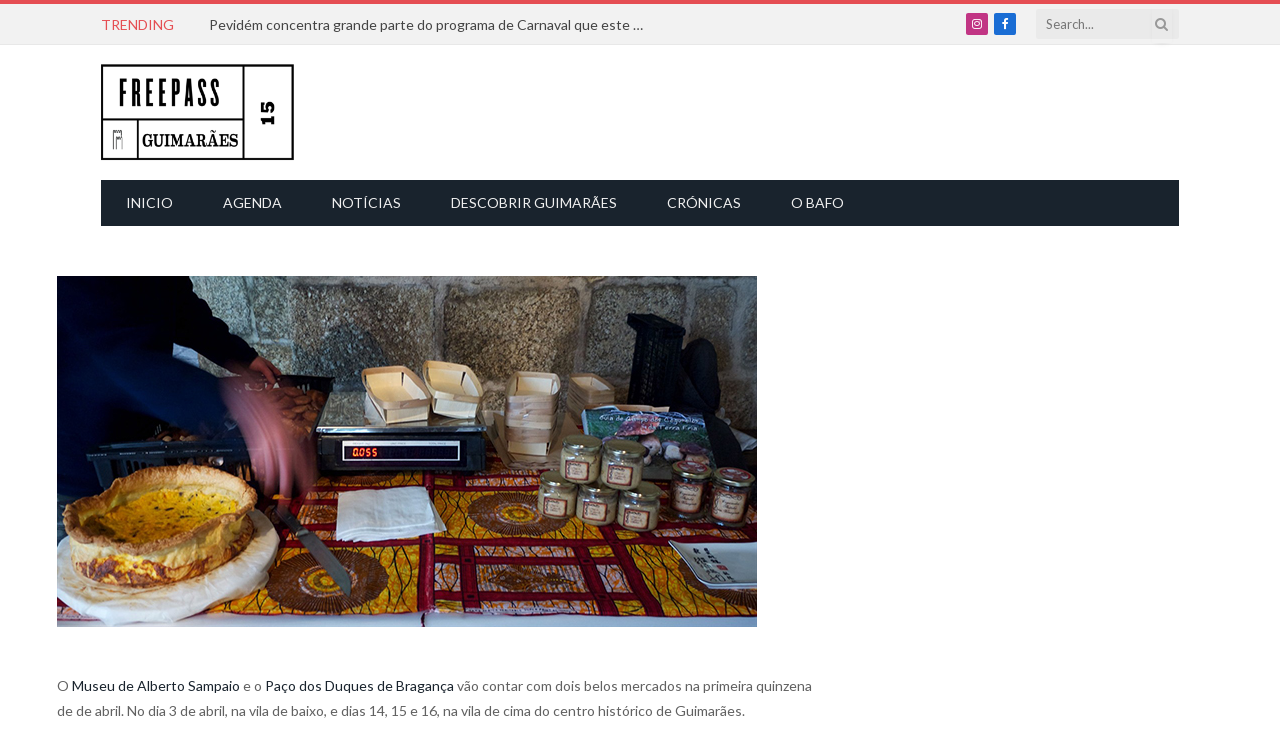

--- FILE ---
content_type: text/html; charset=UTF-8
request_url: https://www.fpguimaraes.pt/events/mercadejar-no-claustro-2/
body_size: 20882
content:
<!DOCTYPE html>
<html lang="pt-PT"
 xmlns:fb="http://ogp.me/ns/fb#" class="s-light site-s-light">

<head>

	<meta charset="UTF-8" />
	<meta name="viewport" content="width=device-width, initial-scale=1" />
	<meta name='robots' content='index, follow, max-image-preview:large, max-snippet:-1, max-video-preview:-1' />
	<style>img:is([sizes="auto" i], [sizes^="auto," i]) { contain-intrinsic-size: 3000px 1500px }</style>
	
	<!-- This site is optimized with the Yoast SEO plugin v25.9 - https://yoast.com/wordpress/plugins/seo/ -->
	<title>Mercadejar no Claustro - FreePass Guimarães</title><link rel="preload" as="font" href="https://www.fpguimaraes.pt/wp-content/themes/smart-mag/css/icons/fonts/ts-icons.woff2?v3.2" type="font/woff2" crossorigin="anonymous" />
	<link rel="canonical" href="https://www.fpguimaraes.pt/events/mercadejar-no-claustro-2/" />
	<meta property="og:locale" content="pt_PT" />
	<meta property="og:type" content="article" />
	<meta property="og:title" content="Mercadejar no Claustro - FreePass Guimarães" />
	<meta property="og:description" content="O&nbsp;Museu de Alberto Sampaio&nbsp;e o&nbsp;Paço dos Duques de Bragança&nbsp;vão contar com dois belos mercados na primeira quinzena de de abril. No dia 3 de abril, na vila de baixo, e dias 14, 15 e 16, na vila de cima do centro histórico de Guimarães. O&nbsp;Mercadejar no Claustro e o Mercadinho da Duquesa&nbsp;vão receber “mercadores” da vasta região norte de Portugal. O dois mercadinhos vão ser um dos grandes atrativos deste mês de abril que já conta também outros dois na agenda; o&nbsp;Mercado Alternativo do Rua e também o IN Market. Mercadejar no Claustro&nbsp;irá contar com livros, discos e outros objetos mais clássicos, uma verdadeira feirinha de produtos em segunda mão" />
	<meta property="og:url" content="https://www.fpguimaraes.pt/events/mercadejar-no-claustro-2/" />
	<meta property="og:site_name" content="FreePass Guimarães" />
	<meta property="article:publisher" content="https://www.facebook.com/freepassguimaraes/" />
	<meta property="article:modified_time" content="2022-03-31T10:39:46+00:00" />
	<meta property="og:image" content="https://www.fpguimaraes.pt/wp-content/uploads/2016/05/Mercadejar-no-Museu.jpg" />
	<meta property="og:image:width" content="700" />
	<meta property="og:image:height" content="351" />
	<meta property="og:image:type" content="image/jpeg" />
	<meta name="twitter:card" content="summary_large_image" />
	<meta name="twitter:label1" content="Tempo estimado de leitura" />
	<meta name="twitter:data1" content="1 minuto" />
	<script type="application/ld+json" class="yoast-schema-graph">{"@context":"https://schema.org","@graph":[{"@type":"WebPage","@id":"https://www.fpguimaraes.pt/events/mercadejar-no-claustro-2/","url":"https://www.fpguimaraes.pt/events/mercadejar-no-claustro-2/","name":"Mercadejar no Claustro - FreePass Guimarães","isPartOf":{"@id":"https://www.fpguimaraes.pt/#website"},"primaryImageOfPage":{"@id":"https://www.fpguimaraes.pt/events/mercadejar-no-claustro-2/#primaryimage"},"image":{"@id":"https://www.fpguimaraes.pt/events/mercadejar-no-claustro-2/#primaryimage"},"thumbnailUrl":"https://www.fpguimaraes.pt/wp-content/uploads/2016/05/Mercadejar-no-Museu.jpg","datePublished":"2022-03-31T10:39:45+00:00","dateModified":"2022-03-31T10:39:46+00:00","breadcrumb":{"@id":"https://www.fpguimaraes.pt/events/mercadejar-no-claustro-2/#breadcrumb"},"inLanguage":"pt-PT","potentialAction":[{"@type":"ReadAction","target":["https://www.fpguimaraes.pt/events/mercadejar-no-claustro-2/"]}]},{"@type":"ImageObject","inLanguage":"pt-PT","@id":"https://www.fpguimaraes.pt/events/mercadejar-no-claustro-2/#primaryimage","url":"https://www.fpguimaraes.pt/wp-content/uploads/2016/05/Mercadejar-no-Museu.jpg","contentUrl":"https://www.fpguimaraes.pt/wp-content/uploads/2016/05/Mercadejar-no-Museu.jpg","width":700,"height":351},{"@type":"BreadcrumbList","@id":"https://www.fpguimaraes.pt/events/mercadejar-no-claustro-2/#breadcrumb","itemListElement":[{"@type":"ListItem","position":1,"name":"Home","item":"https://www.fpguimaraes.pt/"},{"@type":"ListItem","position":2,"name":"Events","item":"https://www.fpguimaraes.pt/events/"},{"@type":"ListItem","position":3,"name":"Mercadejar no Claustro"}]},{"@type":"WebSite","@id":"https://www.fpguimaraes.pt/#website","url":"https://www.fpguimaraes.pt/","name":"FreePass Guimarães","description":"O FreePass Guimarães é um espaço digital de informação e de opinião sobre a cidade de Guimarães. Tem como objectivo principal oferecer uma informação actualizada e detalhada sobre os eventos culturais, sociais e recreativos da cidade de Guimarães.","potentialAction":[{"@type":"SearchAction","target":{"@type":"EntryPoint","urlTemplate":"https://www.fpguimaraes.pt/?s={search_term_string}"},"query-input":{"@type":"PropertyValueSpecification","valueRequired":true,"valueName":"search_term_string"}}],"inLanguage":"pt-PT"}]}</script>
	<!-- / Yoast SEO plugin. -->


<link rel='dns-prefetch' href='//fonts.googleapis.com' />
<link rel="alternate" type="application/rss+xml" title="FreePass Guimarães &raquo; Feed" href="https://www.fpguimaraes.pt/feed/" />
<link rel="alternate" type="application/rss+xml" title="FreePass Guimarães &raquo; Feed de comentários" href="https://www.fpguimaraes.pt/comments/feed/" />
<link rel="alternate" type="application/rss+xml" title="Feed de comentários de FreePass Guimarães &raquo; Mercadejar no Claustro" href="https://www.fpguimaraes.pt/events/mercadejar-no-claustro-2/feed/" />
		<!-- This site uses the Google Analytics by MonsterInsights plugin v9.8.0 - Using Analytics tracking - https://www.monsterinsights.com/ -->
							<script src="//www.googletagmanager.com/gtag/js?id=G-D99XEVYW2E"  data-cfasync="false" data-wpfc-render="false" type="text/javascript" async></script>
			<script data-cfasync="false" data-wpfc-render="false" type="text/javascript">
				var mi_version = '9.8.0';
				var mi_track_user = true;
				var mi_no_track_reason = '';
								var MonsterInsightsDefaultLocations = {"page_location":"https:\/\/www.fpguimaraes.pt\/events\/mercadejar-no-claustro-2\/"};
								if ( typeof MonsterInsightsPrivacyGuardFilter === 'function' ) {
					var MonsterInsightsLocations = (typeof MonsterInsightsExcludeQuery === 'object') ? MonsterInsightsPrivacyGuardFilter( MonsterInsightsExcludeQuery ) : MonsterInsightsPrivacyGuardFilter( MonsterInsightsDefaultLocations );
				} else {
					var MonsterInsightsLocations = (typeof MonsterInsightsExcludeQuery === 'object') ? MonsterInsightsExcludeQuery : MonsterInsightsDefaultLocations;
				}

								var disableStrs = [
										'ga-disable-G-D99XEVYW2E',
									];

				/* Function to detect opted out users */
				function __gtagTrackerIsOptedOut() {
					for (var index = 0; index < disableStrs.length; index++) {
						if (document.cookie.indexOf(disableStrs[index] + '=true') > -1) {
							return true;
						}
					}

					return false;
				}

				/* Disable tracking if the opt-out cookie exists. */
				if (__gtagTrackerIsOptedOut()) {
					for (var index = 0; index < disableStrs.length; index++) {
						window[disableStrs[index]] = true;
					}
				}

				/* Opt-out function */
				function __gtagTrackerOptout() {
					for (var index = 0; index < disableStrs.length; index++) {
						document.cookie = disableStrs[index] + '=true; expires=Thu, 31 Dec 2099 23:59:59 UTC; path=/';
						window[disableStrs[index]] = true;
					}
				}

				if ('undefined' === typeof gaOptout) {
					function gaOptout() {
						__gtagTrackerOptout();
					}
				}
								window.dataLayer = window.dataLayer || [];

				window.MonsterInsightsDualTracker = {
					helpers: {},
					trackers: {},
				};
				if (mi_track_user) {
					function __gtagDataLayer() {
						dataLayer.push(arguments);
					}

					function __gtagTracker(type, name, parameters) {
						if (!parameters) {
							parameters = {};
						}

						if (parameters.send_to) {
							__gtagDataLayer.apply(null, arguments);
							return;
						}

						if (type === 'event') {
														parameters.send_to = monsterinsights_frontend.v4_id;
							var hookName = name;
							if (typeof parameters['event_category'] !== 'undefined') {
								hookName = parameters['event_category'] + ':' + name;
							}

							if (typeof MonsterInsightsDualTracker.trackers[hookName] !== 'undefined') {
								MonsterInsightsDualTracker.trackers[hookName](parameters);
							} else {
								__gtagDataLayer('event', name, parameters);
							}
							
						} else {
							__gtagDataLayer.apply(null, arguments);
						}
					}

					__gtagTracker('js', new Date());
					__gtagTracker('set', {
						'developer_id.dZGIzZG': true,
											});
					if ( MonsterInsightsLocations.page_location ) {
						__gtagTracker('set', MonsterInsightsLocations);
					}
										__gtagTracker('config', 'G-D99XEVYW2E', {"forceSSL":"true"} );
										window.gtag = __gtagTracker;										(function () {
						/* https://developers.google.com/analytics/devguides/collection/analyticsjs/ */
						/* ga and __gaTracker compatibility shim. */
						var noopfn = function () {
							return null;
						};
						var newtracker = function () {
							return new Tracker();
						};
						var Tracker = function () {
							return null;
						};
						var p = Tracker.prototype;
						p.get = noopfn;
						p.set = noopfn;
						p.send = function () {
							var args = Array.prototype.slice.call(arguments);
							args.unshift('send');
							__gaTracker.apply(null, args);
						};
						var __gaTracker = function () {
							var len = arguments.length;
							if (len === 0) {
								return;
							}
							var f = arguments[len - 1];
							if (typeof f !== 'object' || f === null || typeof f.hitCallback !== 'function') {
								if ('send' === arguments[0]) {
									var hitConverted, hitObject = false, action;
									if ('event' === arguments[1]) {
										if ('undefined' !== typeof arguments[3]) {
											hitObject = {
												'eventAction': arguments[3],
												'eventCategory': arguments[2],
												'eventLabel': arguments[4],
												'value': arguments[5] ? arguments[5] : 1,
											}
										}
									}
									if ('pageview' === arguments[1]) {
										if ('undefined' !== typeof arguments[2]) {
											hitObject = {
												'eventAction': 'page_view',
												'page_path': arguments[2],
											}
										}
									}
									if (typeof arguments[2] === 'object') {
										hitObject = arguments[2];
									}
									if (typeof arguments[5] === 'object') {
										Object.assign(hitObject, arguments[5]);
									}
									if ('undefined' !== typeof arguments[1].hitType) {
										hitObject = arguments[1];
										if ('pageview' === hitObject.hitType) {
											hitObject.eventAction = 'page_view';
										}
									}
									if (hitObject) {
										action = 'timing' === arguments[1].hitType ? 'timing_complete' : hitObject.eventAction;
										hitConverted = mapArgs(hitObject);
										__gtagTracker('event', action, hitConverted);
									}
								}
								return;
							}

							function mapArgs(args) {
								var arg, hit = {};
								var gaMap = {
									'eventCategory': 'event_category',
									'eventAction': 'event_action',
									'eventLabel': 'event_label',
									'eventValue': 'event_value',
									'nonInteraction': 'non_interaction',
									'timingCategory': 'event_category',
									'timingVar': 'name',
									'timingValue': 'value',
									'timingLabel': 'event_label',
									'page': 'page_path',
									'location': 'page_location',
									'title': 'page_title',
									'referrer' : 'page_referrer',
								};
								for (arg in args) {
																		if (!(!args.hasOwnProperty(arg) || !gaMap.hasOwnProperty(arg))) {
										hit[gaMap[arg]] = args[arg];
									} else {
										hit[arg] = args[arg];
									}
								}
								return hit;
							}

							try {
								f.hitCallback();
							} catch (ex) {
							}
						};
						__gaTracker.create = newtracker;
						__gaTracker.getByName = newtracker;
						__gaTracker.getAll = function () {
							return [];
						};
						__gaTracker.remove = noopfn;
						__gaTracker.loaded = true;
						window['__gaTracker'] = __gaTracker;
					})();
									} else {
										console.log("");
					(function () {
						function __gtagTracker() {
							return null;
						}

						window['__gtagTracker'] = __gtagTracker;
						window['gtag'] = __gtagTracker;
					})();
									}
			</script>
			
							<!-- / Google Analytics by MonsterInsights -->
		<script type="text/javascript">
/* <![CDATA[ */
window._wpemojiSettings = {"baseUrl":"https:\/\/s.w.org\/images\/core\/emoji\/16.0.1\/72x72\/","ext":".png","svgUrl":"https:\/\/s.w.org\/images\/core\/emoji\/16.0.1\/svg\/","svgExt":".svg","source":{"concatemoji":"https:\/\/www.fpguimaraes.pt\/wp-includes\/js\/wp-emoji-release.min.js?ver=6.8.2"}};
/*! This file is auto-generated */
!function(s,n){var o,i,e;function c(e){try{var t={supportTests:e,timestamp:(new Date).valueOf()};sessionStorage.setItem(o,JSON.stringify(t))}catch(e){}}function p(e,t,n){e.clearRect(0,0,e.canvas.width,e.canvas.height),e.fillText(t,0,0);var t=new Uint32Array(e.getImageData(0,0,e.canvas.width,e.canvas.height).data),a=(e.clearRect(0,0,e.canvas.width,e.canvas.height),e.fillText(n,0,0),new Uint32Array(e.getImageData(0,0,e.canvas.width,e.canvas.height).data));return t.every(function(e,t){return e===a[t]})}function u(e,t){e.clearRect(0,0,e.canvas.width,e.canvas.height),e.fillText(t,0,0);for(var n=e.getImageData(16,16,1,1),a=0;a<n.data.length;a++)if(0!==n.data[a])return!1;return!0}function f(e,t,n,a){switch(t){case"flag":return n(e,"\ud83c\udff3\ufe0f\u200d\u26a7\ufe0f","\ud83c\udff3\ufe0f\u200b\u26a7\ufe0f")?!1:!n(e,"\ud83c\udde8\ud83c\uddf6","\ud83c\udde8\u200b\ud83c\uddf6")&&!n(e,"\ud83c\udff4\udb40\udc67\udb40\udc62\udb40\udc65\udb40\udc6e\udb40\udc67\udb40\udc7f","\ud83c\udff4\u200b\udb40\udc67\u200b\udb40\udc62\u200b\udb40\udc65\u200b\udb40\udc6e\u200b\udb40\udc67\u200b\udb40\udc7f");case"emoji":return!a(e,"\ud83e\udedf")}return!1}function g(e,t,n,a){var r="undefined"!=typeof WorkerGlobalScope&&self instanceof WorkerGlobalScope?new OffscreenCanvas(300,150):s.createElement("canvas"),o=r.getContext("2d",{willReadFrequently:!0}),i=(o.textBaseline="top",o.font="600 32px Arial",{});return e.forEach(function(e){i[e]=t(o,e,n,a)}),i}function t(e){var t=s.createElement("script");t.src=e,t.defer=!0,s.head.appendChild(t)}"undefined"!=typeof Promise&&(o="wpEmojiSettingsSupports",i=["flag","emoji"],n.supports={everything:!0,everythingExceptFlag:!0},e=new Promise(function(e){s.addEventListener("DOMContentLoaded",e,{once:!0})}),new Promise(function(t){var n=function(){try{var e=JSON.parse(sessionStorage.getItem(o));if("object"==typeof e&&"number"==typeof e.timestamp&&(new Date).valueOf()<e.timestamp+604800&&"object"==typeof e.supportTests)return e.supportTests}catch(e){}return null}();if(!n){if("undefined"!=typeof Worker&&"undefined"!=typeof OffscreenCanvas&&"undefined"!=typeof URL&&URL.createObjectURL&&"undefined"!=typeof Blob)try{var e="postMessage("+g.toString()+"("+[JSON.stringify(i),f.toString(),p.toString(),u.toString()].join(",")+"));",a=new Blob([e],{type:"text/javascript"}),r=new Worker(URL.createObjectURL(a),{name:"wpTestEmojiSupports"});return void(r.onmessage=function(e){c(n=e.data),r.terminate(),t(n)})}catch(e){}c(n=g(i,f,p,u))}t(n)}).then(function(e){for(var t in e)n.supports[t]=e[t],n.supports.everything=n.supports.everything&&n.supports[t],"flag"!==t&&(n.supports.everythingExceptFlag=n.supports.everythingExceptFlag&&n.supports[t]);n.supports.everythingExceptFlag=n.supports.everythingExceptFlag&&!n.supports.flag,n.DOMReady=!1,n.readyCallback=function(){n.DOMReady=!0}}).then(function(){return e}).then(function(){var e;n.supports.everything||(n.readyCallback(),(e=n.source||{}).concatemoji?t(e.concatemoji):e.wpemoji&&e.twemoji&&(t(e.twemoji),t(e.wpemoji)))}))}((window,document),window._wpemojiSettings);
/* ]]> */
</script>
<link rel='stylesheet' id='mec-select2-style-css' href='https://www.fpguimaraes.pt/wp-content/plugins/modern-events-calendar-lite/assets/packages/select2/select2.min.css?ver=5.22.0' type='text/css' media='all' />
<link rel='stylesheet' id='mec-font-icons-css' href='https://www.fpguimaraes.pt/wp-content/plugins/modern-events-calendar-lite/assets/css/iconfonts.css?ver=6.8.2' type='text/css' media='all' />
<link rel='stylesheet' id='mec-frontend-style-css' href='https://www.fpguimaraes.pt/wp-content/plugins/modern-events-calendar-lite/assets/css/frontend.min.css?ver=5.22.0' type='text/css' media='all' />
<link rel='stylesheet' id='mec-tooltip-style-css' href='https://www.fpguimaraes.pt/wp-content/plugins/modern-events-calendar-lite/assets/packages/tooltip/tooltip.css?ver=6.8.2' type='text/css' media='all' />
<link rel='stylesheet' id='mec-tooltip-shadow-style-css' href='https://www.fpguimaraes.pt/wp-content/plugins/modern-events-calendar-lite/assets/packages/tooltip/tooltipster-sideTip-shadow.min.css?ver=6.8.2' type='text/css' media='all' />
<link rel='stylesheet' id='featherlight-css' href='https://www.fpguimaraes.pt/wp-content/plugins/modern-events-calendar-lite/assets/packages/featherlight/featherlight.css?ver=6.8.2' type='text/css' media='all' />
<link crossorigin="anonymous" rel='stylesheet' id='mec-custom-google-font-css' href='https://fonts.googleapis.com/css?family=Roboto%3A100%2C+100italic%2C+300%2C+300italic%2C+regular%2C+italic%2C+500%2C+500italic%2C+700%2C+700italic%2C+900%2C+900italic%2C+%7CLato%3A900italic%2C+900italic%2C+900italic%2C+900italic%2C+900italic%2C+900italic%2C+900italic%2C+900italic%2C+900italic%2C+900italic%2C+&#038;subset=latin%2Clatin-ext' type='text/css' media='all' />
<link rel='stylesheet' id='mec-lity-style-css' href='https://www.fpguimaraes.pt/wp-content/plugins/modern-events-calendar-lite/assets/packages/lity/lity.min.css?ver=6.8.2' type='text/css' media='all' />
<style id='wp-emoji-styles-inline-css' type='text/css'>

	img.wp-smiley, img.emoji {
		display: inline !important;
		border: none !important;
		box-shadow: none !important;
		height: 1em !important;
		width: 1em !important;
		margin: 0 0.07em !important;
		vertical-align: -0.1em !important;
		background: none !important;
		padding: 0 !important;
	}
</style>
<link rel='stylesheet' id='wp-block-library-css' href='https://www.fpguimaraes.pt/wp-includes/css/dist/block-library/style.min.css?ver=6.8.2' type='text/css' media='all' />
<style id='classic-theme-styles-inline-css' type='text/css'>
/*! This file is auto-generated */
.wp-block-button__link{color:#fff;background-color:#32373c;border-radius:9999px;box-shadow:none;text-decoration:none;padding:calc(.667em + 2px) calc(1.333em + 2px);font-size:1.125em}.wp-block-file__button{background:#32373c;color:#fff;text-decoration:none}
</style>
<style id='global-styles-inline-css' type='text/css'>
:root{--wp--preset--aspect-ratio--square: 1;--wp--preset--aspect-ratio--4-3: 4/3;--wp--preset--aspect-ratio--3-4: 3/4;--wp--preset--aspect-ratio--3-2: 3/2;--wp--preset--aspect-ratio--2-3: 2/3;--wp--preset--aspect-ratio--16-9: 16/9;--wp--preset--aspect-ratio--9-16: 9/16;--wp--preset--color--black: #000000;--wp--preset--color--cyan-bluish-gray: #abb8c3;--wp--preset--color--white: #ffffff;--wp--preset--color--pale-pink: #f78da7;--wp--preset--color--vivid-red: #cf2e2e;--wp--preset--color--luminous-vivid-orange: #ff6900;--wp--preset--color--luminous-vivid-amber: #fcb900;--wp--preset--color--light-green-cyan: #7bdcb5;--wp--preset--color--vivid-green-cyan: #00d084;--wp--preset--color--pale-cyan-blue: #8ed1fc;--wp--preset--color--vivid-cyan-blue: #0693e3;--wp--preset--color--vivid-purple: #9b51e0;--wp--preset--gradient--vivid-cyan-blue-to-vivid-purple: linear-gradient(135deg,rgba(6,147,227,1) 0%,rgb(155,81,224) 100%);--wp--preset--gradient--light-green-cyan-to-vivid-green-cyan: linear-gradient(135deg,rgb(122,220,180) 0%,rgb(0,208,130) 100%);--wp--preset--gradient--luminous-vivid-amber-to-luminous-vivid-orange: linear-gradient(135deg,rgba(252,185,0,1) 0%,rgba(255,105,0,1) 100%);--wp--preset--gradient--luminous-vivid-orange-to-vivid-red: linear-gradient(135deg,rgba(255,105,0,1) 0%,rgb(207,46,46) 100%);--wp--preset--gradient--very-light-gray-to-cyan-bluish-gray: linear-gradient(135deg,rgb(238,238,238) 0%,rgb(169,184,195) 100%);--wp--preset--gradient--cool-to-warm-spectrum: linear-gradient(135deg,rgb(74,234,220) 0%,rgb(151,120,209) 20%,rgb(207,42,186) 40%,rgb(238,44,130) 60%,rgb(251,105,98) 80%,rgb(254,248,76) 100%);--wp--preset--gradient--blush-light-purple: linear-gradient(135deg,rgb(255,206,236) 0%,rgb(152,150,240) 100%);--wp--preset--gradient--blush-bordeaux: linear-gradient(135deg,rgb(254,205,165) 0%,rgb(254,45,45) 50%,rgb(107,0,62) 100%);--wp--preset--gradient--luminous-dusk: linear-gradient(135deg,rgb(255,203,112) 0%,rgb(199,81,192) 50%,rgb(65,88,208) 100%);--wp--preset--gradient--pale-ocean: linear-gradient(135deg,rgb(255,245,203) 0%,rgb(182,227,212) 50%,rgb(51,167,181) 100%);--wp--preset--gradient--electric-grass: linear-gradient(135deg,rgb(202,248,128) 0%,rgb(113,206,126) 100%);--wp--preset--gradient--midnight: linear-gradient(135deg,rgb(2,3,129) 0%,rgb(40,116,252) 100%);--wp--preset--font-size--small: 13px;--wp--preset--font-size--medium: 20px;--wp--preset--font-size--large: 36px;--wp--preset--font-size--x-large: 42px;--wp--preset--spacing--20: 0.44rem;--wp--preset--spacing--30: 0.67rem;--wp--preset--spacing--40: 1rem;--wp--preset--spacing--50: 1.5rem;--wp--preset--spacing--60: 2.25rem;--wp--preset--spacing--70: 3.38rem;--wp--preset--spacing--80: 5.06rem;--wp--preset--shadow--natural: 6px 6px 9px rgba(0, 0, 0, 0.2);--wp--preset--shadow--deep: 12px 12px 50px rgba(0, 0, 0, 0.4);--wp--preset--shadow--sharp: 6px 6px 0px rgba(0, 0, 0, 0.2);--wp--preset--shadow--outlined: 6px 6px 0px -3px rgba(255, 255, 255, 1), 6px 6px rgba(0, 0, 0, 1);--wp--preset--shadow--crisp: 6px 6px 0px rgba(0, 0, 0, 1);}:where(.is-layout-flex){gap: 0.5em;}:where(.is-layout-grid){gap: 0.5em;}body .is-layout-flex{display: flex;}.is-layout-flex{flex-wrap: wrap;align-items: center;}.is-layout-flex > :is(*, div){margin: 0;}body .is-layout-grid{display: grid;}.is-layout-grid > :is(*, div){margin: 0;}:where(.wp-block-columns.is-layout-flex){gap: 2em;}:where(.wp-block-columns.is-layout-grid){gap: 2em;}:where(.wp-block-post-template.is-layout-flex){gap: 1.25em;}:where(.wp-block-post-template.is-layout-grid){gap: 1.25em;}.has-black-color{color: var(--wp--preset--color--black) !important;}.has-cyan-bluish-gray-color{color: var(--wp--preset--color--cyan-bluish-gray) !important;}.has-white-color{color: var(--wp--preset--color--white) !important;}.has-pale-pink-color{color: var(--wp--preset--color--pale-pink) !important;}.has-vivid-red-color{color: var(--wp--preset--color--vivid-red) !important;}.has-luminous-vivid-orange-color{color: var(--wp--preset--color--luminous-vivid-orange) !important;}.has-luminous-vivid-amber-color{color: var(--wp--preset--color--luminous-vivid-amber) !important;}.has-light-green-cyan-color{color: var(--wp--preset--color--light-green-cyan) !important;}.has-vivid-green-cyan-color{color: var(--wp--preset--color--vivid-green-cyan) !important;}.has-pale-cyan-blue-color{color: var(--wp--preset--color--pale-cyan-blue) !important;}.has-vivid-cyan-blue-color{color: var(--wp--preset--color--vivid-cyan-blue) !important;}.has-vivid-purple-color{color: var(--wp--preset--color--vivid-purple) !important;}.has-black-background-color{background-color: var(--wp--preset--color--black) !important;}.has-cyan-bluish-gray-background-color{background-color: var(--wp--preset--color--cyan-bluish-gray) !important;}.has-white-background-color{background-color: var(--wp--preset--color--white) !important;}.has-pale-pink-background-color{background-color: var(--wp--preset--color--pale-pink) !important;}.has-vivid-red-background-color{background-color: var(--wp--preset--color--vivid-red) !important;}.has-luminous-vivid-orange-background-color{background-color: var(--wp--preset--color--luminous-vivid-orange) !important;}.has-luminous-vivid-amber-background-color{background-color: var(--wp--preset--color--luminous-vivid-amber) !important;}.has-light-green-cyan-background-color{background-color: var(--wp--preset--color--light-green-cyan) !important;}.has-vivid-green-cyan-background-color{background-color: var(--wp--preset--color--vivid-green-cyan) !important;}.has-pale-cyan-blue-background-color{background-color: var(--wp--preset--color--pale-cyan-blue) !important;}.has-vivid-cyan-blue-background-color{background-color: var(--wp--preset--color--vivid-cyan-blue) !important;}.has-vivid-purple-background-color{background-color: var(--wp--preset--color--vivid-purple) !important;}.has-black-border-color{border-color: var(--wp--preset--color--black) !important;}.has-cyan-bluish-gray-border-color{border-color: var(--wp--preset--color--cyan-bluish-gray) !important;}.has-white-border-color{border-color: var(--wp--preset--color--white) !important;}.has-pale-pink-border-color{border-color: var(--wp--preset--color--pale-pink) !important;}.has-vivid-red-border-color{border-color: var(--wp--preset--color--vivid-red) !important;}.has-luminous-vivid-orange-border-color{border-color: var(--wp--preset--color--luminous-vivid-orange) !important;}.has-luminous-vivid-amber-border-color{border-color: var(--wp--preset--color--luminous-vivid-amber) !important;}.has-light-green-cyan-border-color{border-color: var(--wp--preset--color--light-green-cyan) !important;}.has-vivid-green-cyan-border-color{border-color: var(--wp--preset--color--vivid-green-cyan) !important;}.has-pale-cyan-blue-border-color{border-color: var(--wp--preset--color--pale-cyan-blue) !important;}.has-vivid-cyan-blue-border-color{border-color: var(--wp--preset--color--vivid-cyan-blue) !important;}.has-vivid-purple-border-color{border-color: var(--wp--preset--color--vivid-purple) !important;}.has-vivid-cyan-blue-to-vivid-purple-gradient-background{background: var(--wp--preset--gradient--vivid-cyan-blue-to-vivid-purple) !important;}.has-light-green-cyan-to-vivid-green-cyan-gradient-background{background: var(--wp--preset--gradient--light-green-cyan-to-vivid-green-cyan) !important;}.has-luminous-vivid-amber-to-luminous-vivid-orange-gradient-background{background: var(--wp--preset--gradient--luminous-vivid-amber-to-luminous-vivid-orange) !important;}.has-luminous-vivid-orange-to-vivid-red-gradient-background{background: var(--wp--preset--gradient--luminous-vivid-orange-to-vivid-red) !important;}.has-very-light-gray-to-cyan-bluish-gray-gradient-background{background: var(--wp--preset--gradient--very-light-gray-to-cyan-bluish-gray) !important;}.has-cool-to-warm-spectrum-gradient-background{background: var(--wp--preset--gradient--cool-to-warm-spectrum) !important;}.has-blush-light-purple-gradient-background{background: var(--wp--preset--gradient--blush-light-purple) !important;}.has-blush-bordeaux-gradient-background{background: var(--wp--preset--gradient--blush-bordeaux) !important;}.has-luminous-dusk-gradient-background{background: var(--wp--preset--gradient--luminous-dusk) !important;}.has-pale-ocean-gradient-background{background: var(--wp--preset--gradient--pale-ocean) !important;}.has-electric-grass-gradient-background{background: var(--wp--preset--gradient--electric-grass) !important;}.has-midnight-gradient-background{background: var(--wp--preset--gradient--midnight) !important;}.has-small-font-size{font-size: var(--wp--preset--font-size--small) !important;}.has-medium-font-size{font-size: var(--wp--preset--font-size--medium) !important;}.has-large-font-size{font-size: var(--wp--preset--font-size--large) !important;}.has-x-large-font-size{font-size: var(--wp--preset--font-size--x-large) !important;}
:where(.wp-block-post-template.is-layout-flex){gap: 1.25em;}:where(.wp-block-post-template.is-layout-grid){gap: 1.25em;}
:where(.wp-block-columns.is-layout-flex){gap: 2em;}:where(.wp-block-columns.is-layout-grid){gap: 2em;}
:root :where(.wp-block-pullquote){font-size: 1.5em;line-height: 1.6;}
</style>
<link rel='stylesheet' id='smartmag-core-css' href='https://www.fpguimaraes.pt/wp-content/themes/smart-mag/style.css?ver=10.3.0' type='text/css' media='all' />
<link rel='stylesheet' id='smartmag-magnific-popup-css' href='https://www.fpguimaraes.pt/wp-content/themes/smart-mag/css/lightbox.css?ver=10.3.0' type='text/css' media='all' />
<link rel='stylesheet' id='font-awesome4-css' href='https://www.fpguimaraes.pt/wp-content/themes/smart-mag/css/fontawesome/css/font-awesome.min.css?ver=10.3.0' type='text/css' media='all' />
<link rel='stylesheet' id='smartmag-icons-css' href='https://www.fpguimaraes.pt/wp-content/themes/smart-mag/css/icons/icons.css?ver=10.3.0' type='text/css' media='all' />
<link rel='stylesheet' id='smartmag-skin-css' href='https://www.fpguimaraes.pt/wp-content/themes/smart-mag/css/skin-classic.css?ver=10.3.0' type='text/css' media='all' />
<style id='smartmag-skin-inline-css' type='text/css'>
:root { --c-main: #e54e53;
--c-main-rgb: 229,78,83;
--text-font: "Lato", system-ui, -apple-system, "Segoe UI", Arial, sans-serif;
--body-font: "Lato", system-ui, -apple-system, "Segoe UI", Arial, sans-serif;
--title-font: "Roboto", system-ui, -apple-system, "Segoe UI", Arial, sans-serif;
--h-font: "Roboto", system-ui, -apple-system, "Segoe UI", Arial, sans-serif; }
.smart-head-mobile .smart-head-mid { border-top-width: 3px; }
.smart-head-main .logo-is-image { padding-top: 0px; padding-left: 0px; }
.loop-grid .ratio-is-custom { padding-bottom: calc(100% / 1.88); }
.loop-list .ratio-is-custom { padding-bottom: calc(100% / 1.88); }
.list-post { --list-p-media-width: 40%; --list-p-media-max-width: 85%; }
.list-post .media:not(i) { --list-p-media-max-width: 40%; }
.loop-small .ratio-is-custom { padding-bottom: calc(100% / 1.149); }
.loop-small .media:not(i) { max-width: 75px; }
.single .featured .ratio-is-custom { padding-bottom: calc(100% / 2); }

.category .page-header {
    display: none;
}
</style>
<link rel='stylesheet' id='smartmag-legacy-sc-css' href='https://www.fpguimaraes.pt/wp-content/themes/smart-mag/css/legacy-shortcodes.css?ver=10.3.0' type='text/css' media='all' />
<link crossorigin="anonymous" rel='stylesheet' id='smartmag-gfonts-custom-css' href='https://fonts.googleapis.com/css?family=Lato%3A400%2C500%2C600%2C700%7CRoboto%3A400%2C500%2C600%2C700&#038;display=swap' type='text/css' media='all' />
<script type="text/javascript" src="https://www.fpguimaraes.pt/wp-includes/js/jquery/jquery.min.js?ver=3.7.1" id="jquery-core-js"></script>
<script type="text/javascript" src="https://www.fpguimaraes.pt/wp-includes/js/jquery/jquery-migrate.min.js?ver=3.4.1" id="jquery-migrate-js"></script>
<script type="text/javascript" id="mec-frontend-script-js-extra">
/* <![CDATA[ */
var mecdata = {"day":"day","days":"days","hour":"hour","hours":"hours","minute":"minute","minutes":"minutes","second":"second","seconds":"seconds","elementor_edit_mode":"no","recapcha_key":"","ajax_url":"https:\/\/www.fpguimaraes.pt\/wp-admin\/admin-ajax.php","fes_nonce":"01755c5d62","current_year":"2026","current_month":"01","datepicker_format":"dd-mm-yy&d-m-Y"};
/* ]]> */
</script>
<script type="text/javascript" src="https://www.fpguimaraes.pt/wp-content/plugins/modern-events-calendar-lite/assets/js/frontend.js?ver=5.22.0" id="mec-frontend-script-js"></script>
<script type="text/javascript" src="https://www.fpguimaraes.pt/wp-content/plugins/modern-events-calendar-lite/assets/js/events.js?ver=5.22.0" id="mec-events-script-js"></script>
<script type="text/javascript" id="smartmag-lazy-inline-js-after">
/* <![CDATA[ */
/**
 * @copyright ThemeSphere
 * @preserve
 */
var BunyadLazy={};BunyadLazy.load=function(){function a(e,n){var t={};e.dataset.bgset&&e.dataset.sizes?(t.sizes=e.dataset.sizes,t.srcset=e.dataset.bgset):t.src=e.dataset.bgsrc,function(t){var a=t.dataset.ratio;if(0<a){const e=t.parentElement;if(e.classList.contains("media-ratio")){const n=e.style;n.getPropertyValue("--a-ratio")||(n.paddingBottom=100/a+"%")}}}(e);var a,o=document.createElement("img");for(a in o.onload=function(){var t="url('"+(o.currentSrc||o.src)+"')",a=e.style;a.backgroundImage!==t&&requestAnimationFrame(()=>{a.backgroundImage=t,n&&n()}),o.onload=null,o.onerror=null,o=null},o.onerror=o.onload,t)o.setAttribute(a,t[a]);o&&o.complete&&0<o.naturalWidth&&o.onload&&o.onload()}function e(t){t.dataset.loaded||a(t,()=>{document.dispatchEvent(new Event("lazyloaded")),t.dataset.loaded=1})}function n(t){"complete"===document.readyState?t():window.addEventListener("load",t)}return{initEarly:function(){var t,a=()=>{document.querySelectorAll(".img.bg-cover:not(.lazyload)").forEach(e)};"complete"!==document.readyState?(t=setInterval(a,150),n(()=>{a(),clearInterval(t)})):a()},callOnLoad:n,initBgImages:function(t){t&&n(()=>{document.querySelectorAll(".img.bg-cover").forEach(e)})},bgLoad:a}}(),BunyadLazy.load.initEarly();
/* ]]> */
</script>
<script type="text/javascript" src="https://www.fpguimaraes.pt/wp-content/plugins/google-analytics-for-wordpress/assets/js/frontend-gtag.min.js?ver=9.8.0" id="monsterinsights-frontend-script-js" async="async" data-wp-strategy="async"></script>
<script data-cfasync="false" data-wpfc-render="false" type="text/javascript" id='monsterinsights-frontend-script-js-extra'>/* <![CDATA[ */
var monsterinsights_frontend = {"js_events_tracking":"true","download_extensions":"doc,pdf,ppt,zip,xls,docx,pptx,xlsx","inbound_paths":"[]","home_url":"https:\/\/www.fpguimaraes.pt","hash_tracking":"false","v4_id":"G-D99XEVYW2E"};/* ]]> */
</script>
<script type="text/javascript" src="https://www.fpguimaraes.pt/wp-content/plugins/sphere-post-views/assets/js/post-views.js?ver=1.0.1" id="sphere-post-views-js"></script>
<script type="text/javascript" id="sphere-post-views-js-after">
/* <![CDATA[ */
var Sphere_PostViews = {"ajaxUrl":"https:\/\/www.fpguimaraes.pt\/wp-admin\/admin-ajax.php?sphere_post_views=1","sampling":0,"samplingRate":10,"repeatCountDelay":0,"postID":false,"token":"461779e209"}
/* ]]> */
</script>
<script type="text/javascript" src="https://www.fpguimaraes.pt/wp-content/plugins/wp-retina-2x/app/picturefill.min.js?ver=1756813142" id="wr2x-picturefill-js-js"></script>
<script type="text/javascript" id="smartmag-theme-js-extra">
/* <![CDATA[ */
var Bunyad = {"ajaxurl":"https:\/\/www.fpguimaraes.pt\/wp-admin\/admin-ajax.php"};
/* ]]> */
</script>
<script type="text/javascript" src="https://www.fpguimaraes.pt/wp-content/themes/smart-mag/js/theme.js?ver=10.3.0" id="smartmag-theme-js"></script>
<script type="text/javascript" src="https://www.fpguimaraes.pt/wp-content/themes/smart-mag/js/legacy-shortcodes.js?ver=10.3.0" id="smartmag-legacy-sc-js"></script>
<link rel="https://api.w.org/" href="https://www.fpguimaraes.pt/wp-json/" /><link rel="alternate" title="JSON" type="application/json" href="https://www.fpguimaraes.pt/wp-json/wp/v2/mec-events/26208" /><link rel="EditURI" type="application/rsd+xml" title="RSD" href="https://www.fpguimaraes.pt/xmlrpc.php?rsd" />
<meta name="generator" content="WordPress 6.8.2" />
<link rel='shortlink' href='https://www.fpguimaraes.pt/?p=26208' />
<link rel="alternate" title="oEmbed (JSON)" type="application/json+oembed" href="https://www.fpguimaraes.pt/wp-json/oembed/1.0/embed?url=https%3A%2F%2Fwww.fpguimaraes.pt%2Fevents%2Fmercadejar-no-claustro-2%2F" />
<link rel="alternate" title="oEmbed (XML)" type="text/xml+oembed" href="https://www.fpguimaraes.pt/wp-json/oembed/1.0/embed?url=https%3A%2F%2Fwww.fpguimaraes.pt%2Fevents%2Fmercadejar-no-claustro-2%2F&#038;format=xml" />
<meta property="fb:app_id" content="596718207183842"/><meta property="fb:pages" content="143069895734605" />
<script src="https://code.jquery.com/jquery-migrate-1.4.1.min.js"></script>
		<script>
		var BunyadSchemeKey = 'bunyad-scheme';
		(() => {
			const d = document.documentElement;
			const c = d.classList;
			var scheme = localStorage.getItem(BunyadSchemeKey);
			
			if (scheme) {
				d.dataset.origClass = c;
				scheme === 'dark' ? c.remove('s-light', 'site-s-light') : c.remove('s-dark', 'site-s-dark');
				c.add('site-s-' + scheme, 's-' + scheme);
			}
		})();
		</script>
		<meta name="generator" content="Elementor 3.32.0; features: additional_custom_breakpoints; settings: css_print_method-external, google_font-enabled, font_display-auto">
      <meta name="onesignal" content="wordpress-plugin"/>
            <script>

      window.OneSignalDeferred = window.OneSignalDeferred || [];

      OneSignalDeferred.push(function(OneSignal) {
        var oneSignal_options = {};
        window._oneSignalInitOptions = oneSignal_options;

        oneSignal_options['serviceWorkerParam'] = { scope: '/' };
oneSignal_options['serviceWorkerPath'] = 'OneSignalSDKWorker.js.php';

        OneSignal.Notifications.setDefaultUrl("https://www.fpguimaraes.pt");

        oneSignal_options['wordpress'] = true;
oneSignal_options['appId'] = 'a5cb2774-2362-4130-828b-143d6a4783eb';
oneSignal_options['allowLocalhostAsSecureOrigin'] = true;
oneSignal_options['welcomeNotification'] = { };
oneSignal_options['welcomeNotification']['title'] = "";
oneSignal_options['welcomeNotification']['message'] = "";
oneSignal_options['path'] = "https://www.fpguimaraes.pt/wp-content/plugins/onesignal-free-web-push-notifications/sdk_files/";
oneSignal_options['safari_web_id'] = "web.onesignal.auto.3431b9a6-8377-4186-9b23-bf65dbb4a731";
oneSignal_options['persistNotification'] = false;
oneSignal_options['promptOptions'] = { };
oneSignal_options['notifyButton'] = { };
oneSignal_options['notifyButton']['enable'] = true;
oneSignal_options['notifyButton']['position'] = 'bottom-right';
oneSignal_options['notifyButton']['theme'] = 'inverse';
oneSignal_options['notifyButton']['size'] = 'medium';
oneSignal_options['notifyButton']['showCredit'] = true;
oneSignal_options['notifyButton']['text'] = {};
              OneSignal.init(window._oneSignalInitOptions);
              OneSignal.Slidedown.promptPush()      });

      function documentInitOneSignal() {
        var oneSignal_elements = document.getElementsByClassName("OneSignal-prompt");

        var oneSignalLinkClickHandler = function(event) { OneSignal.Notifications.requestPermission(); event.preventDefault(); };        for(var i = 0; i < oneSignal_elements.length; i++)
          oneSignal_elements[i].addEventListener('click', oneSignalLinkClickHandler, false);
      }

      if (document.readyState === 'complete') {
           documentInitOneSignal();
      }
      else {
           window.addEventListener("load", function(event){
               documentInitOneSignal();
          });
      }
    </script>
			<style>
				.e-con.e-parent:nth-of-type(n+4):not(.e-lazyloaded):not(.e-no-lazyload),
				.e-con.e-parent:nth-of-type(n+4):not(.e-lazyloaded):not(.e-no-lazyload) * {
					background-image: none !important;
				}
				@media screen and (max-height: 1024px) {
					.e-con.e-parent:nth-of-type(n+3):not(.e-lazyloaded):not(.e-no-lazyload),
					.e-con.e-parent:nth-of-type(n+3):not(.e-lazyloaded):not(.e-no-lazyload) * {
						background-image: none !important;
					}
				}
				@media screen and (max-height: 640px) {
					.e-con.e-parent:nth-of-type(n+2):not(.e-lazyloaded):not(.e-no-lazyload),
					.e-con.e-parent:nth-of-type(n+2):not(.e-lazyloaded):not(.e-no-lazyload) * {
						background-image: none !important;
					}
				}
			</style>
			<!-- There is no amphtml version available for this URL. --><link rel="icon" href="https://www.fpguimaraes.pt/wp-content/uploads/2015/05/cropped-logo_favicom-32x32.png" sizes="32x32" />
<link rel="icon" href="https://www.fpguimaraes.pt/wp-content/uploads/2015/05/cropped-logo_favicom-192x192.png" sizes="192x192" />
<link rel="apple-touch-icon" href="https://www.fpguimaraes.pt/wp-content/uploads/2015/05/cropped-logo_favicom-180x180.png" />
<meta name="msapplication-TileImage" content="https://www.fpguimaraes.pt/wp-content/uploads/2015/05/cropped-logo_favicom-270x270.png" />
<style id="sccss">/* Enter Your Custom CSS Here */
@media all and (min-width: 800px) {
  .main-head .right{
    height: 200px;
	margin-left: 400px;
  }
  .main-head .right img{
    height: 200px;
  }
}
.main-head .right{
 max-height: 200px;
}
.main-head .right img{
 max-width: 457px;
 max-height: 200px;
}
.ch-navigate-type {
  display: none;
}

.ch-header a.back{
  display: none;
}

.main .main-content h1.archive-heading {
	display: none;
}

#banner_time {
  width: 200%;
  height: 220px;
  display: block;
  overflow: hidden;
}

.banner_time_X {
  position: relative;
  width: 49%;
  float: left;
  height: 220px;
  overflow: hidden;
}

.widget {
	margin-bottom: 20px;
}
</style><style type="text/css">.mec-wrap, .mec-wrap div:not([class^="elementor-"]), .lity-container, .mec-wrap h1, .mec-wrap h2, .mec-wrap h3, .mec-wrap h4, .mec-wrap h5, .mec-wrap h6, .entry-content .mec-wrap h1, .entry-content .mec-wrap h2, .entry-content .mec-wrap h3, .entry-content .mec-wrap h4, .entry-content .mec-wrap h5, .entry-content .mec-wrap h6, .mec-wrap .mec-totalcal-box input[type="submit"], .mec-wrap .mec-totalcal-box .mec-totalcal-view span, .mec-agenda-event-title a, .lity-content .mec-events-meta-group-booking select, .lity-content .mec-book-ticket-variation h5, .lity-content .mec-events-meta-group-booking input[type="number"], .lity-content .mec-events-meta-group-booking input[type="text"], .lity-content .mec-events-meta-group-booking input[type="email"],.mec-organizer-item a { font-family: "Montserrat", -apple-system, BlinkMacSystemFont, "Segoe UI", Roboto, sans-serif;}.mec-hourly-schedule-speaker-name, .mec-events-meta-group-countdown .countdown-w span, .mec-single-event .mec-event-meta dt, .mec-hourly-schedule-speaker-job-title, .post-type-archive-mec-events h1, .mec-ticket-available-spots .mec-event-ticket-name, .tax-mec_category h1, .mec-wrap h1, .mec-wrap h2, .mec-wrap h3, .mec-wrap h4, .mec-wrap h5, .mec-wrap h6,.entry-content .mec-wrap h1, .entry-content .mec-wrap h2, .entry-content .mec-wrap h3,.entry-content  .mec-wrap h4, .entry-content .mec-wrap h5, .entry-content .mec-wrap h6{ font-family: 'Roboto', Helvetica, Arial, sans-serif;}.mec-single-event .mec-event-meta .mec-events-event-cost, .mec-event-data-fields .mec-event-data-field-item .mec-event-data-field-value, .mec-event-data-fields .mec-event-data-field-item .mec-event-data-field-name, .mec-wrap .info-msg div, .mec-wrap .mec-error div, .mec-wrap .mec-success div, .mec-wrap .warning-msg div, .mec-breadcrumbs .mec-current, .mec-events-meta-group-tags, .mec-single-event .mec-events-meta-group-booking .mec-event-ticket-available, .mec-single-modern .mec-single-event-bar>div dd, .mec-single-event .mec-event-meta dd, .mec-single-event .mec-event-meta dd a, .mec-next-occ-booking span, .mec-hourly-schedule-speaker-description, .mec-single-event .mec-speakers-details ul li .mec-speaker-job-title, .mec-single-event .mec-speakers-details ul li .mec-speaker-name, .mec-event-data-field-items, .mec-load-more-button, .mec-events-meta-group-tags a, .mec-events-button, .mec-wrap abbr, .mec-event-schedule-content dl dt, .mec-breadcrumbs a, .mec-breadcrumbs span .mec-event-content p, .mec-wrap p { font-family: 'Lato',sans-serif; font-weight:300;}.mec-event-grid-minimal .mec-modal-booking-button:hover, .mec-events-timeline-wrap .mec-organizer-item a, .mec-events-timeline-wrap .mec-organizer-item:after, .mec-events-timeline-wrap .mec-shortcode-organizers i, .mec-timeline-event .mec-modal-booking-button, .mec-wrap .mec-map-lightbox-wp.mec-event-list-classic .mec-event-date, .mec-timetable-t2-col .mec-modal-booking-button:hover, .mec-event-container-classic .mec-modal-booking-button:hover, .mec-calendar-events-side .mec-modal-booking-button:hover, .mec-event-grid-yearly  .mec-modal-booking-button, .mec-events-agenda .mec-modal-booking-button, .mec-event-grid-simple .mec-modal-booking-button, .mec-event-list-minimal  .mec-modal-booking-button:hover, .mec-timeline-month-divider,  .mec-wrap.colorskin-custom .mec-totalcal-box .mec-totalcal-view span:hover,.mec-wrap.colorskin-custom .mec-calendar.mec-event-calendar-classic .mec-selected-day,.mec-wrap.colorskin-custom .mec-color, .mec-wrap.colorskin-custom .mec-event-sharing-wrap .mec-event-sharing > li:hover a, .mec-wrap.colorskin-custom .mec-color-hover:hover, .mec-wrap.colorskin-custom .mec-color-before *:before ,.mec-wrap.colorskin-custom .mec-widget .mec-event-grid-classic.owl-carousel .owl-nav i,.mec-wrap.colorskin-custom .mec-event-list-classic a.magicmore:hover,.mec-wrap.colorskin-custom .mec-event-grid-simple:hover .mec-event-title,.mec-wrap.colorskin-custom .mec-single-event .mec-event-meta dd.mec-events-event-categories:before,.mec-wrap.colorskin-custom .mec-single-event-date:before,.mec-wrap.colorskin-custom .mec-single-event-time:before,.mec-wrap.colorskin-custom .mec-events-meta-group.mec-events-meta-group-venue:before,.mec-wrap.colorskin-custom .mec-calendar .mec-calendar-side .mec-previous-month i,.mec-wrap.colorskin-custom .mec-calendar .mec-calendar-side .mec-next-month:hover,.mec-wrap.colorskin-custom .mec-calendar .mec-calendar-side .mec-previous-month:hover,.mec-wrap.colorskin-custom .mec-calendar .mec-calendar-side .mec-next-month:hover,.mec-wrap.colorskin-custom .mec-calendar.mec-event-calendar-classic dt.mec-selected-day:hover,.mec-wrap.colorskin-custom .mec-infowindow-wp h5 a:hover, .colorskin-custom .mec-events-meta-group-countdown .mec-end-counts h3,.mec-calendar .mec-calendar-side .mec-next-month i,.mec-wrap .mec-totalcal-box i,.mec-calendar .mec-event-article .mec-event-title a:hover,.mec-attendees-list-details .mec-attendee-profile-link a:hover,.mec-wrap.colorskin-custom .mec-next-event-details li i, .mec-next-event-details i:before, .mec-marker-infowindow-wp .mec-marker-infowindow-count, .mec-next-event-details a,.mec-wrap.colorskin-custom .mec-events-masonry-cats a.mec-masonry-cat-selected,.lity .mec-color,.lity .mec-color-before :before,.lity .mec-color-hover:hover,.lity .mec-wrap .mec-color,.lity .mec-wrap .mec-color-before :before,.lity .mec-wrap .mec-color-hover:hover,.leaflet-popup-content .mec-color,.leaflet-popup-content .mec-color-before :before,.leaflet-popup-content .mec-color-hover:hover,.leaflet-popup-content .mec-wrap .mec-color,.leaflet-popup-content .mec-wrap .mec-color-before :before,.leaflet-popup-content .mec-wrap .mec-color-hover:hover, .mec-calendar.mec-calendar-daily .mec-calendar-d-table .mec-daily-view-day.mec-daily-view-day-active.mec-color, .mec-map-boxshow div .mec-map-view-event-detail.mec-event-detail i,.mec-map-boxshow div .mec-map-view-event-detail.mec-event-detail:hover,.mec-map-boxshow .mec-color,.mec-map-boxshow .mec-color-before :before,.mec-map-boxshow .mec-color-hover:hover,.mec-map-boxshow .mec-wrap .mec-color,.mec-map-boxshow .mec-wrap .mec-color-before :before,.mec-map-boxshow .mec-wrap .mec-color-hover:hover, .mec-choosen-time-message, .mec-booking-calendar-month-navigation .mec-next-month:hover, .mec-booking-calendar-month-navigation .mec-previous-month:hover, .mec-yearly-view-wrap .mec-agenda-event-title a:hover, .mec-yearly-view-wrap .mec-yearly-title-sec .mec-next-year i, .mec-yearly-view-wrap .mec-yearly-title-sec .mec-previous-year i, .mec-yearly-view-wrap .mec-yearly-title-sec .mec-next-year:hover, .mec-yearly-view-wrap .mec-yearly-title-sec .mec-previous-year:hover, .mec-av-spot .mec-av-spot-head .mec-av-spot-box span, .mec-wrap.colorskin-custom .mec-calendar .mec-calendar-side .mec-previous-month:hover .mec-load-month-link, .mec-wrap.colorskin-custom .mec-calendar .mec-calendar-side .mec-next-month:hover .mec-load-month-link, .mec-yearly-view-wrap .mec-yearly-title-sec .mec-previous-year:hover .mec-load-month-link, .mec-yearly-view-wrap .mec-yearly-title-sec .mec-next-year:hover .mec-load-month-link, .mec-skin-list-events-container .mec-data-fields-tooltip .mec-data-fields-tooltip-box ul .mec-event-data-field-item a{color: #e53f51}.mec-skin-carousel-container .mec-event-footer-carousel-type3 .mec-modal-booking-button:hover, .mec-wrap.colorskin-custom .mec-event-sharing .mec-event-share:hover .event-sharing-icon,.mec-wrap.colorskin-custom .mec-event-grid-clean .mec-event-date,.mec-wrap.colorskin-custom .mec-event-list-modern .mec-event-sharing > li:hover a i,.mec-wrap.colorskin-custom .mec-event-list-modern .mec-event-sharing .mec-event-share:hover .mec-event-sharing-icon,.mec-wrap.colorskin-custom .mec-event-list-modern .mec-event-sharing li:hover a i,.mec-wrap.colorskin-custom .mec-calendar:not(.mec-event-calendar-classic) .mec-selected-day,.mec-wrap.colorskin-custom .mec-calendar .mec-selected-day:hover,.mec-wrap.colorskin-custom .mec-calendar .mec-calendar-row  dt.mec-has-event:hover,.mec-wrap.colorskin-custom .mec-calendar .mec-has-event:after, .mec-wrap.colorskin-custom .mec-bg-color, .mec-wrap.colorskin-custom .mec-bg-color-hover:hover, .colorskin-custom .mec-event-sharing-wrap:hover > li, .mec-wrap.colorskin-custom .mec-totalcal-box .mec-totalcal-view span.mec-totalcalview-selected,.mec-wrap .flip-clock-wrapper ul li a div div.inn,.mec-wrap .mec-totalcal-box .mec-totalcal-view span.mec-totalcalview-selected,.event-carousel-type1-head .mec-event-date-carousel,.mec-event-countdown-style3 .mec-event-date,#wrap .mec-wrap article.mec-event-countdown-style1,.mec-event-countdown-style1 .mec-event-countdown-part3 a.mec-event-button,.mec-wrap .mec-event-countdown-style2,.mec-map-get-direction-btn-cnt input[type="submit"],.mec-booking button,span.mec-marker-wrap,.mec-wrap.colorskin-custom .mec-timeline-events-container .mec-timeline-event-date:before, .mec-has-event-for-booking.mec-active .mec-calendar-novel-selected-day, .mec-booking-tooltip.multiple-time .mec-booking-calendar-date.mec-active, .mec-booking-tooltip.multiple-time .mec-booking-calendar-date:hover, .mec-ongoing-normal-label, .mec-calendar .mec-has-event:after{background-color: #e53f51;}.mec-booking-tooltip.multiple-time .mec-booking-calendar-date:hover, .mec-calendar-day.mec-active .mec-booking-tooltip.multiple-time .mec-booking-calendar-date.mec-active{ background-color: #e53f51;}.mec-skin-carousel-container .mec-event-footer-carousel-type3 .mec-modal-booking-button:hover, .mec-timeline-month-divider, .mec-wrap.colorskin-custom .mec-single-event .mec-speakers-details ul li .mec-speaker-avatar a:hover img,.mec-wrap.colorskin-custom .mec-event-list-modern .mec-event-sharing > li:hover a i,.mec-wrap.colorskin-custom .mec-event-list-modern .mec-event-sharing .mec-event-share:hover .mec-event-sharing-icon,.mec-wrap.colorskin-custom .mec-event-list-standard .mec-month-divider span:before,.mec-wrap.colorskin-custom .mec-single-event .mec-social-single:before,.mec-wrap.colorskin-custom .mec-single-event .mec-frontbox-title:before,.mec-wrap.colorskin-custom .mec-calendar .mec-calendar-events-side .mec-table-side-day, .mec-wrap.colorskin-custom .mec-border-color, .mec-wrap.colorskin-custom .mec-border-color-hover:hover, .colorskin-custom .mec-single-event .mec-frontbox-title:before, .colorskin-custom .mec-single-event .mec-wrap-checkout h4:before, .colorskin-custom .mec-single-event .mec-events-meta-group-booking form > h4:before, .mec-wrap.colorskin-custom .mec-totalcal-box .mec-totalcal-view span.mec-totalcalview-selected,.mec-wrap .mec-totalcal-box .mec-totalcal-view span.mec-totalcalview-selected,.event-carousel-type1-head .mec-event-date-carousel:after,.mec-wrap.colorskin-custom .mec-events-masonry-cats a.mec-masonry-cat-selected, .mec-marker-infowindow-wp .mec-marker-infowindow-count, .mec-wrap.colorskin-custom .mec-events-masonry-cats a:hover, .mec-has-event-for-booking .mec-calendar-novel-selected-day, .mec-booking-tooltip.multiple-time .mec-booking-calendar-date.mec-active, .mec-booking-tooltip.multiple-time .mec-booking-calendar-date:hover, .mec-virtual-event-history h3:before, .mec-booking-tooltip.multiple-time .mec-booking-calendar-date:hover, .mec-calendar-day.mec-active .mec-booking-tooltip.multiple-time .mec-booking-calendar-date.mec-active{border-color: #e53f51;}.mec-wrap.colorskin-custom .mec-event-countdown-style3 .mec-event-date:after,.mec-wrap.colorskin-custom .mec-month-divider span:before, .mec-calendar.mec-event-container-simple dl dt.mec-selected-day, .mec-calendar.mec-event-container-simple dl dt.mec-selected-day:hover{border-bottom-color:#e53f51;}.mec-wrap.colorskin-custom  article.mec-event-countdown-style1 .mec-event-countdown-part2:after{border-color: transparent transparent transparent #e53f51;}.mec-wrap.colorskin-custom .mec-box-shadow-color { box-shadow: 0 4px 22px -7px #e53f51;}.mec-events-timeline-wrap .mec-shortcode-organizers, .mec-timeline-event .mec-modal-booking-button, .mec-events-timeline-wrap:before, .mec-wrap.colorskin-custom .mec-timeline-event-local-time, .mec-wrap.colorskin-custom .mec-timeline-event-time ,.mec-wrap.colorskin-custom .mec-timeline-event-location,.mec-choosen-time-message { background: rgba(229,63,81,.11);}.mec-wrap.colorskin-custom .mec-timeline-events-container .mec-timeline-event-date:after { background: rgba(229,63,81,.3);}</style><style type="text/css">.widget_mec_mec_widget .mec-calendar-events-sec .mec-event-image {
 display:none;
}
.widget_mec_mec_widget .mec-calendar-events-sec .mec-event-title .event-color {
 display:none;
}
.widget_mec_mec_widget .mec-search-form {
 display:none;
}
.mec-container #comments {
 display:none;
}

.mec-event-article .mec-event-content .mec-event-title .event-color {
 display:none;
}
.mec-container .fb-comments {
 display:none;
}

.mec-container h1 {
display:none;
}

.mec-container .mec-wrap .mec-single-event{
margin-top: 50px !important;
}

.mec-container .mec-single-event .mec-events-event-image img {
height: 100% !important;
}</style>

</head>

<body class="wp-singular mec-events-template-default single single-mec-events postid-26208 wp-theme-smart-mag right-sidebar has-lb has-lb-sm ts-img-hov-fade has-sb-sep layout-normal elementor-default elementor-kit-27172">



<div class="main-wrap">

	
<div class="off-canvas-backdrop"></div>
<div class="mobile-menu-container off-canvas s-dark hide-menu-lg" id="off-canvas">

	<div class="off-canvas-head">
		<a href="#" class="close">
			<span class="visuallyhidden">Close Menu</span>
			<i class="tsi tsi-times"></i>
		</a>

		<div class="ts-logo">
			<img class="logo-mobile logo-image" src="https://www.fpguimaraes.pt/wp-content/uploads/2016/06/logo_final_site.png" width="168" height="100" alt="FreePass Guimarães"/>		</div>
	</div>

	<div class="off-canvas-content">

		
			<ul id="menu-menu-1" class="mobile-menu"><li id="menu-item-6" class="menu-item menu-item-type-custom menu-item-object-custom menu-item-6"><a href="https://fpguimaraes.pt/">Inicio</a></li>
<li id="menu-item-2183" class="menu-item menu-item-type-custom menu-item-object-custom menu-item-2183"><a href="http://fpguimaraes.pt/events">Agenda</a></li>
<li id="menu-item-34" class="menu-item menu-item-type-taxonomy menu-item-object-category menu-item-34"><a href="https://www.fpguimaraes.pt/category/noticias/">Notícias</a></li>
<li id="menu-item-79" class="menu-item menu-item-type-taxonomy menu-item-object-category menu-item-79"><a href="https://www.fpguimaraes.pt/category/descobrir-guimaraes/">Descobrir Guimarães</a></li>
<li id="menu-item-78" class="menu-item menu-item-type-taxonomy menu-item-object-category menu-item-78"><a href="https://www.fpguimaraes.pt/category/cronicas/">Crónicas</a></li>
<li id="menu-item-29205" class="menu-item menu-item-type-taxonomy menu-item-object-category menu-item-29205"><a href="https://www.fpguimaraes.pt/category/o-bafo/">O Bafo</a></li>
</ul>
		
		
		
		<div class="spc-social-block spc-social spc-social-b smart-head-social">
		
			
				<a href="https://www.facebook.com/freepassguimaraes" class="link service s-facebook" target="_blank" rel="nofollow noopener">
					<i class="icon tsi tsi-facebook"></i>					<span class="visuallyhidden">Facebook</span>
				</a>
									
			
				<a href="https://twitter.com/fp_guimaraes" class="link service s-twitter" target="_blank" rel="nofollow noopener">
					<i class="icon tsi tsi-twitter"></i>					<span class="visuallyhidden">X (Twitter)</span>
				</a>
									
			
				<a href="https://www.instagram.com/freepassguimaraes/" class="link service s-instagram" target="_blank" rel="nofollow noopener">
					<i class="icon tsi tsi-instagram"></i>					<span class="visuallyhidden">Instagram</span>
				</a>
									
			
		</div>

		
	</div>

</div>
<div class="smart-head smart-head-legacy smart-head-main" id="smart-head" data-sticky="auto" data-sticky-type="smart" data-sticky-full>
	
	<div class="smart-head-row smart-head-top is-light smart-head-row-full">

		<div class="inner wrap">

							
				<div class="items items-left ">
				
<div class="trending-ticker" data-delay="8">
	<span class="heading">Trending</span>

	<ul>
				
			<li><a href="https://www.fpguimaraes.pt/pevidem-concentra-grande-parte-do-programa-de-carnaval-que-este-ano-tera-festa-no-toural/" class="post-link">Pevidém concentra grande parte do programa de Carnaval que este ano terá festa no Toural</a></li>
		
				
			<li><a href="https://www.fpguimaraes.pt/braga-muda-planos-e-prioriza-ligacao-a-guimaraes-via-metrobus/" class="post-link">Braga muda planos e prioriza ligação a Guimarães via Metrobus</a></li>
		
				
			<li><a href="https://www.fpguimaraes.pt/engenharia-da-uminho-anda-a-dar-cartas-com-robo-e-outros-15-prototipos-para-enfrentar-o-dia-a-dia/" class="post-link">Engenharia da UMinho anda a dar cartas com robô e outros 15 protótipos para enfrentar o dia a dia</a></li>
		
				
			<li><a href="https://www.fpguimaraes.pt/guimaraes-da-as-boas-vindas-a-primavera-em-passo-de-corrida/" class="post-link">Guimarães dá as boas-vindas à primavera em passo de corrida</a></li>
		
				
			<li><a href="https://www.fpguimaraes.pt/pelo-terceiro-ano-consecutivo-guimaraes-e-cidade-lider-no-carbon-disclosure-project/" class="post-link">Pelo terceiro ano consecutivo, Guimarães é cidade-líder no Carbon Disclosure Project</a></li>
		
				
			<li><a href="https://www.fpguimaraes.pt/multiusos-volta-a-romper-com-a-monotonia-em-nova-edicao-do-reino-da-diversao/" class="post-link">Multiusos volta a romper com a monotonia em nova edição do Reino da Diversão</a></li>
		
				
			<li><a href="https://www.fpguimaraes.pt/guimaraes-project-room-regressa-ao-palacete-de-s-tiago-para-nova-ronda-artistica/" class="post-link">Guimarães Project Room regressa ao Palacete de S. Tiago para nova ronda artística</a></li>
		
				
			<li><a href="https://www.fpguimaraes.pt/em-2026-guimaraes-encontra-o-azul-do-mar-entre-o-verde-europeu/" class="post-link">Em 2026 Guimarães encontra o azul do mar entre o verde europeu</a></li>
		
				
			</ul>
</div>
				</div>

							
				<div class="items items-center empty">
								</div>

							
				<div class="items items-right ">
				
		<div class="spc-social-block spc-social spc-social-c smart-head-social spc-social-colors spc-social-bg">
		
			
				<a href="https://www.instagram.com/freepassguimaraes/" class="link service s-instagram" target="_blank" rel="nofollow noopener">
					<i class="icon tsi tsi-instagram"></i>					<span class="visuallyhidden">Instagram</span>
				</a>
									
			
				<a href="https://www.facebook.com/freepassguimaraes" class="link service s-facebook" target="_blank" rel="nofollow noopener">
					<i class="icon tsi tsi-facebook"></i>					<span class="visuallyhidden">Facebook</span>
				</a>
									
			
		</div>

		

	<div class="smart-head-search">
		<form role="search" class="search-form" action="https://www.fpguimaraes.pt/" method="get">
			<input type="text" name="s" class="query live-search-query" value="" placeholder="Search..." autocomplete="off" />
			<button class="search-button" type="submit">
				<i class="tsi tsi-search"></i>
				<span class="visuallyhidden"></span>
			</button>
		</form>
	</div> <!-- .search -->

				</div>

						
		</div>
	</div>

	
	<div class="smart-head-row smart-head-mid is-light smart-head-row-full">

		<div class="inner wrap">

							
				<div class="items items-left ">
					<a href="https://www.fpguimaraes.pt/" title="FreePass Guimarães" rel="home" class="logo-link ts-logo logo-is-image">
		<span>
			
				
					<img src="https://www.fpguimaraes.pt/wp-content/uploads/2016/06/logo_final_site.png" class="logo-image" alt="FreePass Guimarães" width="335" height="200"/>
									 
					</span>
	</a>				</div>

							
				<div class="items items-center empty">
								</div>

							
				<div class="items items-right ">
				
<div class="h-text h-text">
	<script async src="https://pagead2.googlesyndication.com/pagead/js/adsbygoogle.js?client=ca-pub-2320558604389416"
     crossorigin="anonymous"></script>
<!-- banner page -->
<ins class="adsbygoogle"
     style="display:inline-block;width:400px;height:90px"
     data-ad-client="ca-pub-2320558604389416"
     data-ad-slot="8680151128"></ins>
<script>
     (adsbygoogle = window.adsbygoogle || []).push({});
</script></div>				</div>

						
		</div>
	</div>

	
	<div class="smart-head-row smart-head-bot s-dark wrap">

		<div class="inner full">

							
				<div class="items items-left ">
					<div class="nav-wrap">
		<nav class="navigation navigation-main nav-hov-b">
			<ul id="menu-menu-2" class="menu"><li class="menu-item menu-item-type-custom menu-item-object-custom menu-item-6"><a href="https://fpguimaraes.pt/">Inicio</a></li>
<li class="menu-item menu-item-type-custom menu-item-object-custom menu-item-2183"><a href="http://fpguimaraes.pt/events">Agenda</a></li>
<li class="menu-item menu-item-type-taxonomy menu-item-object-category menu-cat-7 menu-item-34"><a href="https://www.fpguimaraes.pt/category/noticias/">Notícias</a></li>
<li class="menu-item menu-item-type-taxonomy menu-item-object-category menu-cat-8 menu-item-79"><a href="https://www.fpguimaraes.pt/category/descobrir-guimaraes/">Descobrir Guimarães</a></li>
<li class="menu-item menu-item-type-taxonomy menu-item-object-category menu-cat-14 menu-item-78"><a href="https://www.fpguimaraes.pt/category/cronicas/">Crónicas</a></li>
<li class="menu-item menu-item-type-taxonomy menu-item-object-category menu-cat-4283 menu-item-29205"><a href="https://www.fpguimaraes.pt/category/o-bafo/">O Bafo</a></li>
</ul>		</nav>
	</div>
				</div>

							
				<div class="items items-center empty">
								</div>

							
				<div class="items items-right empty">
								</div>

						
		</div>
	</div>

	</div>
<div class="smart-head smart-head-a smart-head-mobile" id="smart-head-mobile" data-sticky="mid" data-sticky-type="fixed" data-sticky-full>
	
	<div class="smart-head-row smart-head-top smart-head-row-3 is-light smart-head-row-full">

		<div class="inner wrap">

							
				<div class="items items-left empty">
								</div>

							
				<div class="items items-center ">
				
<div class="h-text h-text">
	<script async src="https://pagead2.googlesyndication.com/pagead/js/adsbygoogle.js?client=ca-pub-2320558604389416"
     crossorigin="anonymous"></script>
<!-- banner page -->
<ins class="adsbygoogle"
     style="display:inline-block;width:400px;height:90px"
     data-ad-client="ca-pub-2320558604389416"
     data-ad-slot="8680151128"></ins>
<script>
     (adsbygoogle = window.adsbygoogle || []).push({});
</script></div>				</div>

							
				<div class="items items-right empty">
								</div>

						
		</div>
	</div>

	
	<div class="smart-head-row smart-head-mid is-light smart-head-row-full">

		<div class="inner wrap">

							
				<div class="items items-left ">
				
<button class="offcanvas-toggle has-icon" type="button" aria-label="Menu">
	<span class="hamburger-icon hamburger-icon-a">
		<span class="inner"></span>
	</span>
</button>				</div>

							
				<div class="items items-center empty">
								</div>

							
				<div class="items items-right ">
				

	<a href="#" class="search-icon has-icon-only is-icon" title="Search">
		<i class="tsi tsi-search"></i>
	</a>

				</div>

						
		</div>
	</div>

	</div>

    <section id="main-content" class="mec-container">

        
        
            <div class="mec-wrap colorskin-custom clearfix " id="mec_skin_5900">
		<article class="row mec-single-event">

		<!-- start breadcrumbs -->
				<!-- end breadcrumbs -->

		<div class="col-md-8">
			<div class="mec-events-event-image"><img width="700" height="351" src="[data-uri]" class="attachment-full size-full lazyload wp-post-image" alt="" data-mec-postid="26208" decoding="async" sizes="(max-width: 700px) 100vw, 700px" data-srcset="https://www.fpguimaraes.pt/wp-content/uploads/2016/05/Mercadejar-no-Museu.jpg 700w, https://www.fpguimaraes.pt/wp-content/uploads/2016/05/Mercadejar-no-Museu-300x150.jpg 300w, https://www.fpguimaraes.pt/wp-content/uploads/2016/05/Mercadejar-no-Museu-300x150@2x.jpg 600w" data-src="https://www.fpguimaraes.pt/wp-content/uploads/2016/05/Mercadejar-no-Museu.jpg" /></div>
			<div class="mec-event-content">
								<h1 class="mec-single-title">Mercadejar no Claustro</h1>
				<div class="mec-single-event-description mec-events-content">
<p>O&nbsp;<a href="https://www.facebook.com/museu.sampaio" target="_blank" rel="noreferrer noopener">Museu de Alberto Sampaio</a>&nbsp;e o&nbsp;<a href="https://www.facebook.com/PacodosDuques" target="_blank" rel="noreferrer noopener">Paço dos Duques de Bragança</a>&nbsp;vão contar com dois belos mercados na primeira quinzena de de abril. No dia 3 de abril, na vila de baixo, e dias 14, 15 e 16, na vila de cima do centro histórico de Guimarães.</p>



<p>O&nbsp;<strong>Mercadejar no Claustro e o Mercadinho da Duquesa</strong>&nbsp;vão receber “mercadores” da vasta região norte de Portugal. O dois mercadinhos vão ser um dos grandes atrativos deste mês de abril que já conta também outros dois na agenda; o&nbsp;<strong>Mercado Alternativo do Rua e também o IN Market</strong>.</p>



<p><strong>Mercadejar no Claustro</strong>&nbsp;irá contar com livros, discos e outros objetos mais clássicos, uma verdadeira feirinha de produtos em segunda mão para os inúmeros adeptos destas coleções, que se realiza mensalmente no&nbsp;<a href="https://www.facebook.com/museu.sampaio" target="_blank" rel="noreferrer noopener">Museu de Alberto Sampaio</a>.</p>



<p>Já o&nbsp;<strong>Mercadinho da Duquesa</strong>&nbsp;terá gastronomia, entre os vários mercadores que vão marcar presença neste evento que se realiza todos os anos no&nbsp;<a href="https://www.facebook.com/PacodosDuques" target="_blank" rel="noreferrer noopener">Paço dos Duques de Bragança</a>. As entradas para estes mercados são gratuitas.</p>
<!-- Facebook Comments Plugin for WordPress: http://peadig.com/wordpress-plugins/facebook-comments/ --><div class="fb-comments" data-href="https://www.fpguimaraes.pt/events/mercadejar-no-claustro-2/" data-numposts="5" data-width="100%" data-colorscheme="light"></div><div class='code-block code-block-2' style='margin: 8px 0; clear: both;'>
<script async src="//pagead2.googlesyndication.com/pagead/js/adsbygoogle.js"></script>
<ins class="adsbygoogle"
     style="display:block; text-align:center;"
     data-ad-layout="in-article"
     data-ad-format="fluid"
     data-ad-client="ca-pub-2320558604389416"
     data-ad-slot="8826092106"></ins>
<script>
     (adsbygoogle = window.adsbygoogle || []).push({});
</script></div>
<!-- CONTENT END 2 -->
</div>
			</div>

			
			<!-- Custom Data Fields -->
			
			<div class="mec-event-info-mobile"></div>

			<!-- Export Module -->
			<div class="mec-event-export-module mec-frontbox">
     <div class="mec-event-exporting">
        <div class="mec-export-details">
            <ul>
                <li><a class="mec-events-gcal mec-events-button mec-color mec-bg-color-hover mec-border-color" href="https://calendar.google.com/calendar/render?action=TEMPLATE&text=Mercadejar+no+Claustro&dates=20220403T100000Z/20220403T180000Z&details=%0AO%26nbsp%3BMuseu+de+Alberto+Sampaio%26nbsp%3Be+o%26nbsp%3BPa%C3%A7o+dos+Duques+de+Bragan%C3%A7a%26nbsp%3Bv%C3%A3o+contar+com+dois+belos+mercados+na+primeira+quinzena+de+de+abril.+No+dia+3+de+abril%2C+na+vila+de+baixo%2C+e+dias+14%2C+15+e+16%2C+na+vila+de+cima+do+centro+hist%C3%B3rico+de+Guimar%C3%A3es.%0A%0A%0A%0AO%26nbsp%3BMercadejar+no+Claustro+e+o+Mercadinho+da+Duquesa%26nbsp%3Bv%C3%A3o+receber+%E2%80%9Cmercadores%E2%80%9D+da+vasta+regi%C3%A3o+norte+de+Portugal.+O+dois+mercadinhos+v%C3%A3o+ser+um+dos+grandes+atrativos+deste+m%C3%AAs+de+abril+que+j%C3%A1+conta+tamb%C3%A9m+outros+dois+na+agenda%3B+o%26nbsp%3BMercado+Alternativo+do+Rua+e+tamb%C3%A9m+o+IN+Market.%0A%0A%0A%0AMercadejar+no+Claustro%26nbsp%3Bir%C3%A1+contar+com+livros%2C+discos+e+outros+objetos+mais+cl%C3%A1ssicos%2C+uma+verdadeira+feirinha+de+produtos+em+segunda+m%C3%A3o+para+os+in%C3%BAmeros+adeptos+destas+cole%C3%A7%C3%B5es%2C+que+se+realiza+mensalmente+no%26nbsp%3BMuseu+de+Alberto+Sampaio.%0A%0A%0A%0AJ%C3%A1+o%26nbsp%3BMercadinho+da+Duquesa%26nbsp%3Bter%C3%A1+gastronomia%2C+entre+os+v%C3%A1rios+mercadores+que+v%C3%A3o+marcar+presen%C3%A7a+neste+evento+que+se+realiza+todos+os+anos+no%26nbsp%3BPa%C3%A7o+dos+Duques+de+Bragan%C3%A7a.+As+entradas+para+estes+mercados+s%C3%A3o+gratuitas.%0A&location=Rua+Alfredo+Guimar%C3%A3es%2C+39%2C+4800-407+Guimar%C3%A3es%2C+Portugal" target="_blank">+ Add to Google Calendar</a></li>                <li><a class="mec-events-gcal mec-events-button mec-color mec-bg-color-hover mec-border-color" href="https://www.fpguimaraes.pt/?method=ical&id=26208">+ iCal / Outlook export</a></li>            </ul>
        </div>
    </div>
</div>
			<!-- Countdown module -->
			            <div class="mec-events-meta-group mec-events-meta-group-countdown">
                <div class="mec-end-counts"><h3>The event is finished.</h3></div>            </div>
			
			<!-- Hourly Schedule -->
			
						<!-- Booking Module -->
			
			<!-- Tags -->
			<div class="mec-events-meta-group mec-events-meta-group-tags">
                			</div>

		</div>

					<div class="col-md-4">
				
				<!-- Speakers Module -->
				
				<!-- Attendees List Module -->
				
				<!-- Next Previous Module -->
				
				<!-- Links Module -->
				
				<!-- Weather Module -->
				
				<!-- Google Maps Module -->
				
				<!-- QRCode Module -->
				
                <!-- Custom Fields Module -->
                
				<!-- Widgets -->
				<div id="text-18" class="widget widget_text">			<div class="textwidget"></div>
		</div>
			</div>
			</article>

		
</div>
<script>
// Fix modal speaker in some themes
jQuery(".mec-speaker-avatar a").on('click', function(e)
{
    e.preventDefault();

    var id = jQuery(this).attr('href');
    lity(id);
});

// Fix modal booking in some themes
jQuery(window).on('load', function()
{
    jQuery(".mec-booking-button.mec-booking-data-lity").on('click', function(e)
    {
        e.preventDefault();

        var book_id = jQuery(this).attr('href');
        lity(book_id);
    });
});
</script>
                    </section>

    
			<footer class="main-footer cols-gap-lg footer-classic s-dark">

						<div class="upper-footer classic-footer-upper">
			<div class="ts-contain wrap">
		
							<div class="widgets row cf">
					
		<div class="widget col-4 widget-about">		
					
			<div class="widget-title block-head block-head-ac block-head block-head-ac block-head-h is-left has-style"><h5 class="heading">Sobre</h5></div>			
			
		<div class="inner ">
		
						
						
			<div class="base-text about-text"><p>O FreePass Guimarães é uma plataforma de promoção e divulgação da cultura vimaranense. </p>
<p>Para informações, sugestões e envio de textos, deixamos aqui o nosso contacto:  <a href="mailto:geral@fpguimaraes.pt">geral@fpguimaraes.pt</a>.</p>
</div>

			
		</div>

		</div>		
		
		<div class="widget col-4 latest-posts">		
		<div class="block">
					<section class="block-wrap block-posts-small block-sc mb-none" data-id="1">

			<div class="widget-title block-head block-head-ac block-head block-head-ac block-head-h is-left has-style"><h5 class="heading">Artigos Recentes</h5></div>	
			<div class="block-content">
				
	<div class="loop loop-small loop-small- loop-sep loop-small-sep grid grid-1 md:grid-1 sm:grid-1 xs:grid-1">

					
<article class="l-post small-post m-pos-left">

	
			<div class="media">

		
			<a href="https://www.fpguimaraes.pt/pevidem-concentra-grande-parte-do-programa-de-carnaval-que-este-ano-tera-festa-no-toural/" class="image-link media-ratio ratio-is-custom" title="Pevidém concentra grande parte do programa de Carnaval que este ano terá festa no Toural"><span data-bgsrc="https://www.fpguimaraes.pt/wp-content/uploads/2019/03/carnaval-guimaraes-DR-300x153.jpg" class="img bg-cover wp-post-image attachment-medium size-medium lazyload" data-bgset="https://www.fpguimaraes.pt/wp-content/uploads/2019/03/carnaval-guimaraes-DR-300x153.jpg 300w, https://www.fpguimaraes.pt/wp-content/uploads/2019/03/carnaval-guimaraes-DR.jpg 800w, https://www.fpguimaraes.pt/wp-content/uploads/2019/03/carnaval-guimaraes-DR-300x153@2x.jpg 600w" data-sizes="(max-width: 110px) 100vw, 110px"></span></a>			
			
			
			
		
		</div>
	

	
		<div class="content">

			<div class="post-meta post-meta-a post-meta-left"><div class="post-meta-items meta-above"><span class="meta-item date"><span class="date-link"><time class="post-date" datetime="2026-01-27T17:44:17+00:00">27 Janeiro, 2026</time></span></span></div><h4 class="is-title post-title"><a href="https://www.fpguimaraes.pt/pevidem-concentra-grande-parte-do-programa-de-carnaval-que-este-ano-tera-festa-no-toural/">Pevidém concentra grande parte do programa de Carnaval que este ano terá festa no Toural</a></h4></div>			
			
			
		</div>

	
</article>	
					
<article class="l-post small-post m-pos-left">

	
			<div class="media">

		
			<a href="https://www.fpguimaraes.pt/braga-muda-planos-e-prioriza-ligacao-a-guimaraes-via-metrobus/" class="image-link media-ratio ratio-is-custom" title="Braga muda planos e prioriza ligação a Guimarães via Metrobus"><span data-bgsrc="https://www.fpguimaraes.pt/wp-content/uploads/2025/03/metrobus_1_1_2500_2500-300x151.jpg" class="img bg-cover wp-post-image attachment-medium size-medium lazyload" data-bgset="https://www.fpguimaraes.pt/wp-content/uploads/2025/03/metrobus_1_1_2500_2500-300x151.jpg 300w, https://www.fpguimaraes.pt/wp-content/uploads/2025/03/metrobus_1_1_2500_2500-150x75.jpg 150w, https://www.fpguimaraes.pt/wp-content/uploads/2025/03/metrobus_1_1_2500_2500-450x226.jpg 450w, https://www.fpguimaraes.pt/wp-content/uploads/2025/03/metrobus_1_1_2500_2500-768x386.jpg 768w, https://www.fpguimaraes.pt/wp-content/uploads/2025/03/metrobus_1_1_2500_2500.jpg 800w, https://www.fpguimaraes.pt/wp-content/uploads/2025/03/metrobus_1_1_2500_2500-300x151@2x.jpg 600w" data-sizes="(max-width: 110px) 100vw, 110px"></span></a>			
			
			
			
		
		</div>
	

	
		<div class="content">

			<div class="post-meta post-meta-a post-meta-left"><div class="post-meta-items meta-above"><span class="meta-item date"><span class="date-link"><time class="post-date" datetime="2026-01-27T11:56:41+00:00">27 Janeiro, 2026</time></span></span></div><h4 class="is-title post-title"><a href="https://www.fpguimaraes.pt/braga-muda-planos-e-prioriza-ligacao-a-guimaraes-via-metrobus/">Braga muda planos e prioriza ligação a Guimarães via Metrobus</a></h4></div>			
			
			
		</div>

	
</article>	
					
<article class="l-post small-post m-pos-left">

	
			<div class="media">

		
			<a href="https://www.fpguimaraes.pt/engenharia-da-uminho-anda-a-dar-cartas-com-robo-e-outros-15-prototipos-para-enfrentar-o-dia-a-dia/" class="image-link media-ratio ratio-is-custom" title="Engenharia da UMinho anda a dar cartas com robô e outros 15 protótipos para enfrentar o dia a dia"><span data-bgsrc="https://www.fpguimaraes.pt/wp-content/uploads/2019/09/franck-v-jIBMSMs4_kA-unsplash-300x151.jpg" class="img bg-cover wp-post-image attachment-medium size-medium lazyload" data-bgset="https://www.fpguimaraes.pt/wp-content/uploads/2019/09/franck-v-jIBMSMs4_kA-unsplash-300x151.jpg 300w, https://www.fpguimaraes.pt/wp-content/uploads/2019/09/franck-v-jIBMSMs4_kA-unsplash.jpg 800w, https://www.fpguimaraes.pt/wp-content/uploads/2019/09/franck-v-jIBMSMs4_kA-unsplash-300x151@2x.jpg 600w" data-sizes="(max-width: 110px) 100vw, 110px"></span></a>			
			
			
			
		
		</div>
	

	
		<div class="content">

			<div class="post-meta post-meta-a post-meta-left"><div class="post-meta-items meta-above"><span class="meta-item date"><span class="date-link"><time class="post-date" datetime="2026-01-26T15:12:35+00:00">26 Janeiro, 2026</time></span></span></div><h4 class="is-title post-title"><a href="https://www.fpguimaraes.pt/engenharia-da-uminho-anda-a-dar-cartas-com-robo-e-outros-15-prototipos-para-enfrentar-o-dia-a-dia/">Engenharia da UMinho anda a dar cartas com robô e outros 15 protótipos para enfrentar o dia a dia</a></h4></div>			
			
			
		</div>

	
</article>	
		
	</div>

					</div>

		</section>
				</div>

		</div><div class="widget col-4 widget_text">			<div class="textwidget"><div id="fb-root"></div>
<script>(function(d, s, id) {
  var js, fjs = d.getElementsByTagName(s)[0];
  if (d.getElementById(id)) return;
  js = d.createElement(s); js.id = id;
  js.src = "//connect.facebook.net/pt_PT/sdk.js#xfbml=1&version=v2.3&appId=341059416068643";
  fjs.parentNode.insertBefore(js, fjs);
}(document, 'script', 'facebook-jssdk'));</script>
<div class="fb-page" data-href="https://www.facebook.com/freepassguimaraes/" data-width="320" data-height="310" data-hide-cover="false" data-show-facepile="true" data-show-posts="true"><div class="fb-xfbml-parse-ignore"><blockquote cite="https://www.facebook.com/freepassguimaraes/"><a href="https://www.facebook.com/freepassguimaraes/">FreePass Guimarães</a></blockquote></div></div></div>
		</div><div class="widget col-4 widget_nav_menu"><div class="menu-lower-menu-container"><ul id="menu-lower-menu" class="menu"><li id="menu-item-1609" class="menu-item menu-item-type-post_type menu-item-object-page menu-item-1609"><a href="https://www.fpguimaraes.pt/junta-te-a-nos/">Junta-te a Nós</a></li>
<li id="menu-item-84" class="menu-item menu-item-type-post_type menu-item-object-page menu-item-84"><a href="https://www.fpguimaraes.pt/estatuto-editorial/">Estatuto Editorial</a></li>
<li id="menu-item-89" class="menu-item menu-item-type-post_type menu-item-object-page menu-item-89"><a href="https://www.fpguimaraes.pt/propriedade-intelectual/">Propriedade Intelectual</a></li>
</ul></div></div>				</div>
					
			</div>
		</div>
		
	
			<div class="lower-footer classic-footer-lower">
			<div class="ts-contain wrap">
				<div class="inner">

					<div class="copyright">
						Direitos Reservados da We Pub @ 2025					</div>
					
									</div>
			</div>
		</div>		
			</footer>
		
	
</div><!-- .main-wrap -->



	<div class="search-modal-wrap" data-scheme="dark">
		<div class="search-modal-box" role="dialog" aria-modal="true">

			<form method="get" class="search-form" action="https://www.fpguimaraes.pt/">
				<input type="search" class="search-field live-search-query" name="s" placeholder="Search..." value="" required />

				<button type="submit" class="search-submit visuallyhidden">Submit</button>

				<p class="message">
					Type above and press <em>Enter</em> to search. Press <em>Esc</em> to cancel.				</p>
						
			</form>

		</div>
	</div>


<script type="speculationrules">
{"prefetch":[{"source":"document","where":{"and":[{"href_matches":"\/*"},{"not":{"href_matches":["\/wp-*.php","\/wp-admin\/*","\/wp-content\/uploads\/*","\/wp-content\/*","\/wp-content\/plugins\/*","\/wp-content\/themes\/smart-mag\/*","\/*\\?(.+)"]}},{"not":{"selector_matches":"a[rel~=\"nofollow\"]"}},{"not":{"selector_matches":".no-prefetch, .no-prefetch a"}}]},"eagerness":"conservative"}]}
</script>
<script type="application/ld+json">{"@context":"http:\/\/schema.org","@type":"Article","headline":"Mercadejar no Claustro","url":"https:\/\/www.fpguimaraes.pt\/events\/mercadejar-no-claustro-2\/","image":{"@type":"ImageObject","url":"https:\/\/www.fpguimaraes.pt\/wp-content\/uploads\/2016\/05\/Mercadejar-no-Museu.jpg","width":700,"height":351},"datePublished":"2022-03-31T10:39:45+00:00","dateModified":"2022-03-31T10:39:46+00:00","author":{"@type":"Person","name":"FPGuimar\u00e3es","url":"https:\/\/www.fpguimaraes.pt\/author\/fpguimar\/"},"publisher":{"@type":"Organization","name":"FreePass Guimar\u00e3es","sameAs":"https:\/\/www.fpguimaraes.pt","logo":{"@type":"ImageObject","url":"https:\/\/www.fpguimaraes.pt\/wp-content\/uploads\/2016\/06\/logo_final_site.png"}},"mainEntityOfPage":{"@type":"WebPage","@id":"https:\/\/www.fpguimaraes.pt\/events\/mercadejar-no-claustro-2\/"}}</script>
			<script>
				const lazyloadRunObserver = () => {
					const lazyloadBackgrounds = document.querySelectorAll( `.e-con.e-parent:not(.e-lazyloaded)` );
					const lazyloadBackgroundObserver = new IntersectionObserver( ( entries ) => {
						entries.forEach( ( entry ) => {
							if ( entry.isIntersecting ) {
								let lazyloadBackground = entry.target;
								if( lazyloadBackground ) {
									lazyloadBackground.classList.add( 'e-lazyloaded' );
								}
								lazyloadBackgroundObserver.unobserve( entry.target );
							}
						});
					}, { rootMargin: '200px 0px 200px 0px' } );
					lazyloadBackgrounds.forEach( ( lazyloadBackground ) => {
						lazyloadBackgroundObserver.observe( lazyloadBackground );
					} );
				};
				const events = [
					'DOMContentLoaded',
					'elementor/lazyload/observe',
				];
				events.forEach( ( event ) => {
					document.addEventListener( event, lazyloadRunObserver );
				} );
			</script>
			<script type="text/javascript" src="https://www.fpguimaraes.pt/wp-includes/js/jquery/ui/core.min.js?ver=1.13.3" id="jquery-ui-core-js"></script>
<script type="text/javascript" src="https://www.fpguimaraes.pt/wp-includes/js/jquery/ui/datepicker.min.js?ver=1.13.3" id="jquery-ui-datepicker-js"></script>
<script type="text/javascript" id="jquery-ui-datepicker-js-after">
/* <![CDATA[ */
jQuery(function(jQuery){jQuery.datepicker.setDefaults({"closeText":"Fechar","currentText":"Hoje","monthNames":["Janeiro","Fevereiro","Mar\u00e7o","Abril","Maio","Junho","Julho","Agosto","Setembro","Outubro","Novembro","Dezembro"],"monthNamesShort":["Jan","Fev","Mar","Abr","Mai","Jun","Jul","Ago","Set","Out","Nov","Dez"],"nextText":"Seguinte","prevText":"Anterior","dayNames":["Domingo","Segunda-feira","Ter\u00e7a-feira","Quarta-feira","Quinta-feira","Sexta-feira","S\u00e1bado"],"dayNamesShort":["Dom","Seg","Ter","Qua","Qui","Sex","S\u00e1b"],"dayNamesMin":["D","S","T","Q","Q","S","S"],"dateFormat":"d MM, yy","firstDay":1,"isRTL":false});});
/* ]]> */
</script>
<script type="text/javascript" src="https://www.fpguimaraes.pt/wp-content/plugins/modern-events-calendar-lite/assets/js/jquery.typewatch.js?ver=5.22.0" id="mec-typekit-script-js"></script>
<script type="text/javascript" src="https://www.fpguimaraes.pt/wp-content/plugins/modern-events-calendar-lite/assets/packages/featherlight/featherlight.js?ver=5.22.0" id="featherlight-js"></script>
<script type="text/javascript" src="https://www.fpguimaraes.pt/wp-content/plugins/modern-events-calendar-lite/assets/packages/select2/select2.full.min.js?ver=5.22.0" id="mec-select2-script-js"></script>
<script type="text/javascript" src="https://www.fpguimaraes.pt/wp-content/plugins/modern-events-calendar-lite/assets/packages/tooltip/tooltip.js?ver=5.22.0" id="mec-tooltip-script-js"></script>
<script type="text/javascript" src="https://www.fpguimaraes.pt/wp-content/plugins/modern-events-calendar-lite/assets/packages/lity/lity.min.js?ver=5.22.0" id="mec-lity-script-js"></script>
<script type="text/javascript" src="https://www.fpguimaraes.pt/wp-content/plugins/modern-events-calendar-lite/assets/packages/colorbrightness/colorbrightness.min.js?ver=5.22.0" id="mec-colorbrightness-script-js"></script>
<script type="text/javascript" src="https://www.fpguimaraes.pt/wp-content/plugins/modern-events-calendar-lite/assets/packages/owl-carousel/owl.carousel.min.js?ver=5.22.0" id="mec-owl-carousel-script-js"></script>
<script type="text/javascript" id="smartmag-lazyload-js-extra">
/* <![CDATA[ */
var BunyadLazyConf = {"type":"normal"};
/* ]]> */
</script>
<script type="text/javascript" src="https://www.fpguimaraes.pt/wp-content/themes/smart-mag/js/lazyload.js?ver=10.3.0" id="smartmag-lazyload-js"></script>
<script type="text/javascript" src="https://www.fpguimaraes.pt/wp-content/themes/smart-mag/js/jquery.mfp-lightbox.js?ver=10.3.0" id="magnific-popup-js"></script>
<script type="text/javascript" src="https://www.fpguimaraes.pt/wp-content/themes/smart-mag/js/jquery.sticky-sidebar.js?ver=10.3.0" id="theia-sticky-sidebar-js"></script>
<script type="text/javascript" id="jquery-migrate-deprecation-notices-js-extra">
/* <![CDATA[ */
var JQMH = {"ajaxurl":"https:\/\/www.fpguimaraes.pt\/wp-admin\/admin-ajax.php","report_nonce":"d9b71bcf05","backend":"","plugin_slug":"enable-jquery-migrate-helper","capture_deprecations":"","single_instance_log":"1"};
/* ]]> */
</script>
<script type="text/javascript" src="https://www.fpguimaraes.pt/wp-content/plugins/enable-jquery-migrate-helper/js/deprecation-notice.js?ver=6.8.2" id="jquery-migrate-deprecation-notices-js"></script>
<script type="text/javascript" src="https://www.fpguimaraes.pt/wp-includes/js/comment-reply.min.js?ver=6.8.2" id="comment-reply-js" async="async" data-wp-strategy="async"></script>
<script type="text/javascript" src="https://cdn.onesignal.com/sdks/web/v16/OneSignalSDK.page.js?ver=1.0.0" id="remote_sdk-js" defer="defer" data-wp-strategy="defer"></script>
<!-- Facebook Comments Plugin for WordPress: http://peadig.com/wordpress-plugins/facebook-comments/ -->
<div id="fb-root"></div>
<script>(function(d, s, id) {
  var js, fjs = d.getElementsByTagName(s)[0];
  if (d.getElementById(id)) return;
  js = d.createElement(s); js.id = id;
  js.src = "//connect.facebook.net/en_US/sdk.js#xfbml=1&appId=596718207183842&version=v2.3";
  fjs.parentNode.insertBefore(js, fjs);
}(document, 'script', 'facebook-jssdk'));</script>


</body>
</html>

--- FILE ---
content_type: text/html; charset=utf-8
request_url: https://www.google.com/recaptcha/api2/aframe
body_size: 268
content:
<!DOCTYPE HTML><html><head><meta http-equiv="content-type" content="text/html; charset=UTF-8"></head><body><script nonce="vmIY4MkwCkCL50UqRNii0w">/** Anti-fraud and anti-abuse applications only. See google.com/recaptcha */ try{var clients={'sodar':'https://pagead2.googlesyndication.com/pagead/sodar?'};window.addEventListener("message",function(a){try{if(a.source===window.parent){var b=JSON.parse(a.data);var c=clients[b['id']];if(c){var d=document.createElement('img');d.src=c+b['params']+'&rc='+(localStorage.getItem("rc::a")?sessionStorage.getItem("rc::b"):"");window.document.body.appendChild(d);sessionStorage.setItem("rc::e",parseInt(sessionStorage.getItem("rc::e")||0)+1);localStorage.setItem("rc::h",'1769567000971');}}}catch(b){}});window.parent.postMessage("_grecaptcha_ready", "*");}catch(b){}</script></body></html>